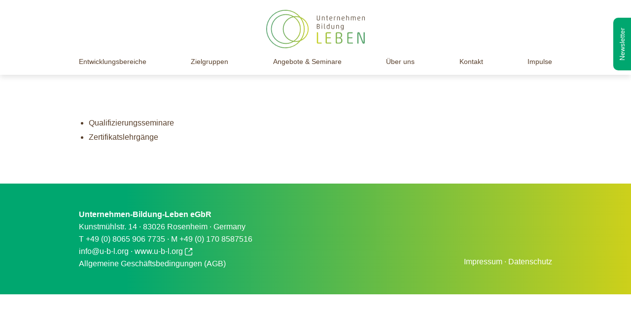

--- FILE ---
content_type: text/html; charset=UTF-8
request_url: https://www.u-b-l.org/zertifizierung.html
body_size: 8143
content:
<!DOCTYPE html>
<html><head>
<meta charset="utf-8">
<title>Unternehmen Bildung Leben - Zertifizierung</title>
<base href="https://www.u-b-l.org/">
<meta name="keywords" content="">
<meta name="description" content="">

<meta name="format-detection" content="telephone=no">
<meta name="viewport" content="width=device-width, initial-scale=1.0">
<meta name="robots" content="index,follow">
    
<link rel="canonical" href="https://www.u-b-l.org/zertifizierung.html">    

<meta property="og:title" content="Unternehmen Bildung Leben - Zertifizierung">
<meta property="og:type" content="article">
<meta property="og:url" content="https://www.u-b-l.org/zertifizierung.html">
<meta property="og:locale" content="de_DE">
<meta property="og:image" content="/assets/templates/bilder/logo.png">

<link rel="icon" type="image/png" href="/assets/templates/bilder/favicon.png">

<link href="/assets/templates/uikit-base.css" rel="stylesheet" type="text/css">
<link href="/assets/templates/style.css" rel="stylesheet" type="text/css">
<script src="/assets/templates/js/jquery.min.js"></script>
	
	<script src="/assets/templates/js/modernizr.min.js"></script>
	
	<script type="text/javascript" src="/assets/templates/js/uikit.min.js"></script>
	<script src="/assets/templates/js/uikit-icons.min.js"></script>
		
		

	<!-- ----------- Mobile Navi --------------------- -->
<link type="text/css" href="/assets/templates/jquery.mmenu.all.css" rel="stylesheet">
<script type="text/javascript" src="/assets/templates/js/jquery.mmenu.all.min.js"></script>

<script type="text/javascript">
         jQuery(document).ready(function( $ ) {
            $("#mmenu").mmenu({
               "extensions": [
                  "theme-dark"
               ],
			   navbar : {
				   title : "Menü"
			   }
            });
         });
      </script>
      
  



<!-- Matomo -->
<script>
  var _paq = window._paq = window._paq || [];
  /* tracker methods like "setCustomDimension" should be called before "trackPageView" */
  _paq.push(['trackPageView']);
  _paq.push(['enableLinkTracking']);
  (function() {
    var u="//www.u-b-l.org/statistik/";
    _paq.push(['setTrackerUrl', u+'matomo.php']);
    _paq.push(['setSiteId', '1']);
    var d=document, g=d.createElement('script'), s=d.getElementsByTagName('script')[0];
    g.async=true; g.src=u+'matomo.js'; s.parentNode.insertBefore(g,s);
  })();
</script>
<!-- End Matomo Code -->



	

	

</head>

<body>

<div id="page">

  <div class="mheader fixed">
				<a href="#mmenu" style="z-index: 10000;"><span uk-icon="icon: menu; ratio: 2"></span></a>
				<a href="/" style="position: absolute; right: 20px;"><img src="/assets/templates/bilder/logo-ubl.svg" alt="Zertifizierung" class="logoMnavi" title="Zertifizierung"></a>
	</div>
	
<!-- <header id="header" class="verlauf" uk-scrollspy="cls:uk-animation-fade">
		<div class="mid hWrap">
		  <img src="/assets/templates/bilder/logo-ubl-weiss.svg" alt="" class="logoTop"/><span class="hLeft">
		
			</span>
		
		</div>
	</header> -->
<nav id="navi" uk-scrollspy="cls:uk-animation-fade" class="fix">
		<div class="mid">
		  
			<a href="/"><img src="/assets/templates/bilder/logo-ubl.svg" alt="Zertifizierung" class="logoNavi" title="Zertifizierung"></a>
			<ul>
			    <li><a href="/#entwicklungsbereiche">Entwicklungsbereiche</a></li>
<li><a href="/#zielgruppen">Zielgruppen</a></li>
		    <li class="first"><a href="seminare-und-angebote.html" title="Aktuelle Angebote und Seminare">Angebote &amp; Seminare</a></li>
<li><a href="ueber-uns.html" title="Über uns">Über uns</a></li>
<li><a href="kontakt.html" title="Kontakt">Kontakt</a></li>
<li class="last"><a href="newsletter-anmeldung.html" title="Impulse">Impulse</a></li>

		    <!-- <li><a href="#kontaktForm" uk-toggle class="reload">Kontakt</a></li> -->
	      </ul>
	    </div>
	</nav>
	
	<section class="sectionFirst" uk-scrollspy="cls:uk-animation-fade; delay: 500">
		<div class="mid">
	  
<ul>
<li>Qualifizierungsseminare</li>
<li>Zertifikatslehrgänge</li>
</ul>

		</div>
	</section>
	
	<footer id="footer" class="verlauf" uk-scrollspy="cls:uk-animation-fade; delay: 500">
		<div class="mid">
		   <p><strong>Unternehmen-Bildung-Leben eGbR</strong><br>Kunstmühlstr. 14 · 83026 Rosenheim · Germany <br>T +49 (0) 8065 906 7735 · M&nbsp;+49&nbsp;(0)&nbsp;170&nbsp;8587516<br><a href="mailto:info@u-b-l.org">info@u-b-l.org</a> · <a href="http://www.u-b-l.org">www.u-b-l.org</a></p>
<p class="uk-margin-remove-bottom"><a title="AGB" href="agb">Allgemeine Geschäftsbedingungen (AGB)</a></p>
		  <p class="footerLinks"><a href="impressum.html">Impressum</a> · <a href="datenschutz.html">Datenschutz</a></p>
		</div>
	</footer>
	
	<a href="newsletter-anmeldung.html" class="btFoerderer">Newsletter</a>
	
	<a href="" uk-totop uk-scroll="offset:150;" id="btUp"></a>
	
	<div id="kontaktForm" class="uk-flex-top" uk-modal>
		
		<div class="uk-modal-dialog uk-modal-body uk-margin-auto-vertical">

        <button class="uk-modal-close-default" type="button" uk-close></button>
<iframe src="kontakt.html" width="100%" scrolling="no" frameborder="0"></iframe>
    </div>
	</div>


<div id="mmenu">
						<ul>
			    <li><a href="/#entwicklungsbereiche">Entwicklungsbereiche</a></li>
<li><a href="/#zielgruppen">Zielgruppen</a></li>
		    <li class="first"><a href="seminare-und-angebote.html" title="Aktuelle Angebote und Seminare">Angebote &amp; Seminare</a></li>
<li><a href="ueber-uns.html" title="Über uns">Über uns</a></li>
<li><a href="kontakt.html" title="Kontakt">Kontakt</a></li>
<li class="last"><a href="newsletter-anmeldung.html" title="Impulse">Impulse</a></li>

	      </ul>
			</div>
		
		
</div>

<script type="application/javascript" src="/assets/templates/js/jquery.responsiveiframe.js"></script>    
 

	<script type="text/javascript">
	
	

$( document ).ready(function() {
    
    $('a[href*="http://"], a[href*="https://"]').append(' <span uk-icon="icon: extLink; ratio: 0.75" style="vertical-align: middle"></span>');
	
	var bottom = $('#navi').offset().top;
$(window).scroll(function(){    
    if ($(this).scrollTop() > bottom){ 
        $('#navi').addClass('fixed'); 
    }
    else{
        $('#navi').removeClass('fixed');
    }
});	
		
//----------- Scroll ----------------	
		
UIkit.scroll('li a.scrollTo', {
    offset: 0
});
	

// --------------------
	
$(window).scroll(function() {    
    var scroll = $(window).scrollTop();

    if (scroll >= 500) {
        $("#btUp").addClass("sichtbar");
    } else {
        $("#btUp").removeClass("sichtbar");
    }
});
	
//-------------------------

// to top right away
if ( window.location.hash ) scroll(0,0);
// void some browsers issue
setTimeout( function() { scroll(0,0); }, 1);

$(function() {

    // your current click function
    $('.scroll').on('click', function(e) {
        e.preventDefault();
        $('html, body').animate({
            scrollTop: $($(this).attr('href')).offset().top + 'px'
        }, 2000, 'swing');
    });

    // *only* if we have anchor on the url
    if(window.location.hash) {

        // smooth scroll to the anchor id
        $('html, body').animate({
            scrollTop: $(window.location.hash).offset().top + 'px'
        }, 2000, 'swing');
    }

});

// --------------- Highlight on scroll ---------------

$('#navi a').on('click', function(event) {
    $(this).parent().find('a').removeClass('active');
    $(this).addClass('active');
});

$(window).on('scroll', function() {
    $('.anchor').each(function() {
        if($(window).scrollTop() >= $(this).position().top-220) {
            var id = $(this).attr('id');
            $('#navi a').removeClass('active');
            $('#navi a[href=#'+ id +']').addClass('active');
        }
    });
});

//--------------- Reload iFrame on click ------------

  $(".reload").click(function() {
        jQuery.each($("iframe"), function() {
            $(this).attr({
                src: $(this).attr("src")
            });
        });
        return false;
    });


// -----------------------

});

</script>

<script>
  ;(function($){          
      $(function(){
        $('iframe').responsiveIframe({ xdomain: '*'});
      });        
  })(jQuery);
</script>

	
</body>

</html>


--- FILE ---
content_type: text/html; charset=UTF-8
request_url: https://www.u-b-l.org/kontakt.html
body_size: 10296
content:
<!DOCTYPE html>
<html><head>
<meta charset="utf-8">
<title>Unternehmen Bildung Leben - Kontakt</title>
<base href="https://www.u-b-l.org/">
<meta name="keywords" content="Grasser,Tuntenhausen,Bildung,Seminar,Anfrage,Kontakt">
<meta name="description" content="Für Bildung in den Bereichen Unternehmen-Bildung-Leben der Lehrer, Schulleiter, Beiräte,usw. kommen Sie gerne direkt auf uns zu. ">

<meta name="format-detection" content="telephone=no">
<meta name="viewport" content="width=device-width, initial-scale=1.0">
<meta name="robots" content="noindex,follow">
    
<link rel="canonical" href="https://www.u-b-l.org/kontakt.html">    

<meta property="og:title" content="Unternehmen Bildung Leben - Kontakt">
<meta property="og:type" content="article">
<meta property="og:url" content="https://www.u-b-l.org/kontakt.html">
<meta property="og:locale" content="de_DE">
<meta property="og:image" content="/assets/templates/bilder/logo.png">

<link rel="icon" type="image/png" href="/assets/templates/bilder/favicon.png">

<link href="/assets/templates/uikit-base.css" rel="stylesheet" type="text/css">
<link href="/assets/templates/style.css" rel="stylesheet" type="text/css">
<script src="/assets/templates/js/jquery.min.js"></script>
	
	<script src="/assets/templates/js/modernizr.min.js"></script>
	
	<script type="text/javascript" src="/assets/templates/js/uikit.min.js"></script>
	<script src="/assets/templates/js/uikit-icons.min.js"></script>
		
		

	<!-- ----------- Mobile Navi --------------------- -->
<link type="text/css" href="/assets/templates/jquery.mmenu.all.css" rel="stylesheet">
<script type="text/javascript" src="/assets/templates/js/jquery.mmenu.all.min.js"></script>

<script type="text/javascript">
         jQuery(document).ready(function( $ ) {
            $("#mmenu").mmenu({
               "extensions": [
                  "theme-dark"
               ],
			   navbar : {
				   title : "Menü"
			   }
            });
         });
      </script>
      
  



<!-- Matomo -->
<script>
  var _paq = window._paq = window._paq || [];
  /* tracker methods like "setCustomDimension" should be called before "trackPageView" */
  _paq.push(['trackPageView']);
  _paq.push(['enableLinkTracking']);
  (function() {
    var u="//www.u-b-l.org/statistik/";
    _paq.push(['setTrackerUrl', u+'matomo.php']);
    _paq.push(['setSiteId', '1']);
    var d=document, g=d.createElement('script'), s=d.getElementsByTagName('script')[0];
    g.async=true; g.src=u+'matomo.js'; s.parentNode.insertBefore(g,s);
  })();
</script>
<!-- End Matomo Code -->



	

	

</head>

<body>

<div id="page">

  <div class="mheader fixed">
				<a href="#mmenu" style="z-index: 10000;"><span uk-icon="icon: menu; ratio: 2"></span></a>
				<a href="/" style="position: absolute; right: 20px;"><img src="/assets/templates/bilder/logo-ubl.svg" alt="Kontakt" class="logoMnavi" title="Kontakt"></a>
	</div>
	
<!-- <header id="header" class="verlauf" uk-scrollspy="cls:uk-animation-fade">
		<div class="mid hWrap">
		  <img src="/assets/templates/bilder/logo-ubl-weiss.svg" alt="" class="logoTop"/><span class="hLeft">
		
			</span>
		
		</div>
	</header> -->
<nav id="navi" uk-scrollspy="cls:uk-animation-fade" class="fix">
		<div class="mid">
		  
			<a href="/"><img src="/assets/templates/bilder/logo-ubl.svg" alt="Kontakt" class="logoNavi" title="Kontakt"></a>
			<ul>
			    <li><a href="/#entwicklungsbereiche">Entwicklungsbereiche</a></li>
<li><a href="/#zielgruppen">Zielgruppen</a></li>
		    <li class="first"><a href="seminare-und-angebote.html" title="Aktuelle Angebote und Seminare">Angebote &amp; Seminare</a></li>
<li><a href="ueber-uns.html" title="Über uns">Über uns</a></li>
<li class="active"><a href="kontakt.html" title="Kontakt">Kontakt</a></li>
<li class="last"><a href="newsletter-anmeldung.html" title="Impulse">Impulse</a></li>

		    <!-- <li><a href="#kontaktForm" uk-toggle class="reload">Kontakt</a></li> -->
	      </ul>
	    </div>
	</nav>
	
	<section class="sectionFirst" uk-scrollspy="cls:uk-animation-fade; delay: 500">
		<div class="mid">
	  
<p style="text-align: center;"><strong>Unternehmen-Bildung-Leben eGbR</strong><br>Kunstmühlstr. 14 · 83026 Rosenheim · Germany<br>T +49 (0) 8065 906 7735 · M +49 (0) 170 8587516<br><a href="mailto:HGrasser@u-b-l.org">Info@u-b-l.org</a> · <a href="http://www.u-b-l.org">www.u-b-l.org</a></p>
<h2>Anfrage - Allgemein</h2>
<p>


 
</p><form action="kontakt.html" method="post" class="form">
    <input type="hidden" name="nospam:blank" value="">
    <input type="hidden" name="betreff" value="Allgemein">

 <div class="formGross">
    <input type="text" name="name" id="name" value="" placeholder="Name*">
	<span class="error"></span>
  </div>
  <div class="formHalb left">
   
    <input type="text" name="strasse" id="strasse" value="" placeholder="Straße, Nr.">
   </div>
  <div class="formHalb right">
    
    <input type="text" name="ort" id="ort" value="" placeholder="PLZ, Ort">
  </div>
  <div class="formHalb left">
    
    <input type="email" name="email" id="email" value="" placeholder="E-Mail*">
        <input type="email" name="confirmemail" value="" class="confirmemail" autocomplete="off">
	<span class="error"></span>
  </div>
  <div class="formHalb right">
    
    <input type="text" name="telefon" id="telefon" value="" placeholder="Telefon*">
	<span class="error"></span>
  </div>
  
  <div class="formGross">
   
    <textarea name="text" id="text" value="" placeholder="Ihre Nachricht*"></textarea>
	<span class="error"></span>
  </div>
  <div class="formGross fiSpecial">
    <input type="text" name="special" id="special" value="">
	<span class="error"></span>
  </div>
  <div class="formGross">
      <input type="checkbox" name="datenschutz[]" id="datenschutz" value="Ja" class="css-checkbox"><label for="datenschutz" class="css-label"><span></span>
    Ich stimme der <a href="datenschutz.html" target="_blank">Datenschutzerklärung</a> zu.</label><span class="error"></span>
  </div>
  
  <div clas="formGross">
    <input type="submit" value="Anfrage senden" class="submit">
  </div>
  
  </form>
<p>&nbsp;</p>
<p style="text-align: center;"><a href="javascript: window.history.go(-1);" class="button">zurück</a></p>

		</div>
	</section>
	
	<footer id="footer" class="verlauf" uk-scrollspy="cls:uk-animation-fade; delay: 500">
		<div class="mid">
		   <p><strong>Unternehmen-Bildung-Leben eGbR</strong><br>Kunstmühlstr. 14 · 83026 Rosenheim · Germany <br>T +49 (0) 8065 906 7735 · M&nbsp;+49&nbsp;(0)&nbsp;170&nbsp;8587516<br><a href="mailto:info@u-b-l.org">info@u-b-l.org</a> · <a href="http://www.u-b-l.org">www.u-b-l.org</a></p>
<p class="uk-margin-remove-bottom"><a title="AGB" href="agb">Allgemeine Geschäftsbedingungen (AGB)</a></p>
		  <p class="footerLinks"><a href="impressum.html">Impressum</a> · <a href="datenschutz.html">Datenschutz</a></p>
		</div>
	</footer>
	
	<a href="newsletter-anmeldung.html" class="btFoerderer">Newsletter</a>
	
	<a href="" uk-totop uk-scroll="offset:150;" id="btUp"></a>
	
	<div id="kontaktForm" class="uk-flex-top" uk-modal>
		
		<div class="uk-modal-dialog uk-modal-body uk-margin-auto-vertical">

        <button class="uk-modal-close-default" type="button" uk-close></button>
<iframe src="kontakt.html" width="100%" scrolling="no" frameborder="0"></iframe>
    </div>
	</div>


<div id="mmenu">
						<ul>
			    <li><a href="/#entwicklungsbereiche">Entwicklungsbereiche</a></li>
<li><a href="/#zielgruppen">Zielgruppen</a></li>
		    <li class="first"><a href="seminare-und-angebote.html" title="Aktuelle Angebote und Seminare">Angebote &amp; Seminare</a></li>
<li><a href="ueber-uns.html" title="Über uns">Über uns</a></li>
<li class="active"><a href="kontakt.html" title="Kontakt">Kontakt</a></li>
<li class="last"><a href="newsletter-anmeldung.html" title="Impulse">Impulse</a></li>

	      </ul>
			</div>
		
		
</div>

<script type="application/javascript" src="/assets/templates/js/jquery.responsiveiframe.js"></script>    
 

	<script type="text/javascript">
	
	

$( document ).ready(function() {
    
    $('a[href*="http://"], a[href*="https://"]').append(' <span uk-icon="icon: extLink; ratio: 0.75" style="vertical-align: middle"></span>');
	
	var bottom = $('#navi').offset().top;
$(window).scroll(function(){    
    if ($(this).scrollTop() > bottom){ 
        $('#navi').addClass('fixed'); 
    }
    else{
        $('#navi').removeClass('fixed');
    }
});	
		
//----------- Scroll ----------------	
		
UIkit.scroll('li a.scrollTo', {
    offset: 0
});
	

// --------------------
	
$(window).scroll(function() {    
    var scroll = $(window).scrollTop();

    if (scroll >= 500) {
        $("#btUp").addClass("sichtbar");
    } else {
        $("#btUp").removeClass("sichtbar");
    }
});
	
//-------------------------

// to top right away
if ( window.location.hash ) scroll(0,0);
// void some browsers issue
setTimeout( function() { scroll(0,0); }, 1);

$(function() {

    // your current click function
    $('.scroll').on('click', function(e) {
        e.preventDefault();
        $('html, body').animate({
            scrollTop: $($(this).attr('href')).offset().top + 'px'
        }, 2000, 'swing');
    });

    // *only* if we have anchor on the url
    if(window.location.hash) {

        // smooth scroll to the anchor id
        $('html, body').animate({
            scrollTop: $(window.location.hash).offset().top + 'px'
        }, 2000, 'swing');
    }

});

// --------------- Highlight on scroll ---------------

$('#navi a').on('click', function(event) {
    $(this).parent().find('a').removeClass('active');
    $(this).addClass('active');
});

$(window).on('scroll', function() {
    $('.anchor').each(function() {
        if($(window).scrollTop() >= $(this).position().top-220) {
            var id = $(this).attr('id');
            $('#navi a').removeClass('active');
            $('#navi a[href=#'+ id +']').addClass('active');
        }
    });
});

//--------------- Reload iFrame on click ------------

  $(".reload").click(function() {
        jQuery.each($("iframe"), function() {
            $(this).attr({
                src: $(this).attr("src")
            });
        });
        return false;
    });


// -----------------------

});

</script>

<script>
  ;(function($){          
      $(function(){
        $('iframe').responsiveIframe({ xdomain: '*'});
      });        
  })(jQuery);
</script>

	
</body>

</html>


--- FILE ---
content_type: text/html; charset=UTF-8
request_url: https://www.u-b-l.org/kontakt.html
body_size: 10296
content:
<!DOCTYPE html>
<html><head>
<meta charset="utf-8">
<title>Unternehmen Bildung Leben - Kontakt</title>
<base href="https://www.u-b-l.org/">
<meta name="keywords" content="Grasser,Tuntenhausen,Bildung,Seminar,Anfrage,Kontakt">
<meta name="description" content="Für Bildung in den Bereichen Unternehmen-Bildung-Leben der Lehrer, Schulleiter, Beiräte,usw. kommen Sie gerne direkt auf uns zu. ">

<meta name="format-detection" content="telephone=no">
<meta name="viewport" content="width=device-width, initial-scale=1.0">
<meta name="robots" content="noindex,follow">
    
<link rel="canonical" href="https://www.u-b-l.org/kontakt.html">    

<meta property="og:title" content="Unternehmen Bildung Leben - Kontakt">
<meta property="og:type" content="article">
<meta property="og:url" content="https://www.u-b-l.org/kontakt.html">
<meta property="og:locale" content="de_DE">
<meta property="og:image" content="/assets/templates/bilder/logo.png">

<link rel="icon" type="image/png" href="/assets/templates/bilder/favicon.png">

<link href="/assets/templates/uikit-base.css" rel="stylesheet" type="text/css">
<link href="/assets/templates/style.css" rel="stylesheet" type="text/css">
<script src="/assets/templates/js/jquery.min.js"></script>
	
	<script src="/assets/templates/js/modernizr.min.js"></script>
	
	<script type="text/javascript" src="/assets/templates/js/uikit.min.js"></script>
	<script src="/assets/templates/js/uikit-icons.min.js"></script>
		
		

	<!-- ----------- Mobile Navi --------------------- -->
<link type="text/css" href="/assets/templates/jquery.mmenu.all.css" rel="stylesheet">
<script type="text/javascript" src="/assets/templates/js/jquery.mmenu.all.min.js"></script>

<script type="text/javascript">
         jQuery(document).ready(function( $ ) {
            $("#mmenu").mmenu({
               "extensions": [
                  "theme-dark"
               ],
			   navbar : {
				   title : "Menü"
			   }
            });
         });
      </script>
      
  



<!-- Matomo -->
<script>
  var _paq = window._paq = window._paq || [];
  /* tracker methods like "setCustomDimension" should be called before "trackPageView" */
  _paq.push(['trackPageView']);
  _paq.push(['enableLinkTracking']);
  (function() {
    var u="//www.u-b-l.org/statistik/";
    _paq.push(['setTrackerUrl', u+'matomo.php']);
    _paq.push(['setSiteId', '1']);
    var d=document, g=d.createElement('script'), s=d.getElementsByTagName('script')[0];
    g.async=true; g.src=u+'matomo.js'; s.parentNode.insertBefore(g,s);
  })();
</script>
<!-- End Matomo Code -->



	

	

</head>

<body>

<div id="page">

  <div class="mheader fixed">
				<a href="#mmenu" style="z-index: 10000;"><span uk-icon="icon: menu; ratio: 2"></span></a>
				<a href="/" style="position: absolute; right: 20px;"><img src="/assets/templates/bilder/logo-ubl.svg" alt="Kontakt" class="logoMnavi" title="Kontakt"></a>
	</div>
	
<!-- <header id="header" class="verlauf" uk-scrollspy="cls:uk-animation-fade">
		<div class="mid hWrap">
		  <img src="/assets/templates/bilder/logo-ubl-weiss.svg" alt="" class="logoTop"/><span class="hLeft">
		
			</span>
		
		</div>
	</header> -->
<nav id="navi" uk-scrollspy="cls:uk-animation-fade" class="fix">
		<div class="mid">
		  
			<a href="/"><img src="/assets/templates/bilder/logo-ubl.svg" alt="Kontakt" class="logoNavi" title="Kontakt"></a>
			<ul>
			    <li><a href="/#entwicklungsbereiche">Entwicklungsbereiche</a></li>
<li><a href="/#zielgruppen">Zielgruppen</a></li>
		    <li class="first"><a href="seminare-und-angebote.html" title="Aktuelle Angebote und Seminare">Angebote &amp; Seminare</a></li>
<li><a href="ueber-uns.html" title="Über uns">Über uns</a></li>
<li class="active"><a href="kontakt.html" title="Kontakt">Kontakt</a></li>
<li class="last"><a href="newsletter-anmeldung.html" title="Impulse">Impulse</a></li>

		    <!-- <li><a href="#kontaktForm" uk-toggle class="reload">Kontakt</a></li> -->
	      </ul>
	    </div>
	</nav>
	
	<section class="sectionFirst" uk-scrollspy="cls:uk-animation-fade; delay: 500">
		<div class="mid">
	  
<p style="text-align: center;"><strong>Unternehmen-Bildung-Leben eGbR</strong><br>Kunstmühlstr. 14 · 83026 Rosenheim · Germany<br>T +49 (0) 8065 906 7735 · M +49 (0) 170 8587516<br><a href="mailto:HGrasser@u-b-l.org">Info@u-b-l.org</a> · <a href="http://www.u-b-l.org">www.u-b-l.org</a></p>
<h2>Anfrage - Allgemein</h2>
<p>


 
</p><form action="kontakt.html" method="post" class="form">
    <input type="hidden" name="nospam:blank" value="">
    <input type="hidden" name="betreff" value="Allgemein">

 <div class="formGross">
    <input type="text" name="name" id="name" value="" placeholder="Name*">
	<span class="error"></span>
  </div>
  <div class="formHalb left">
   
    <input type="text" name="strasse" id="strasse" value="" placeholder="Straße, Nr.">
   </div>
  <div class="formHalb right">
    
    <input type="text" name="ort" id="ort" value="" placeholder="PLZ, Ort">
  </div>
  <div class="formHalb left">
    
    <input type="email" name="email" id="email" value="" placeholder="E-Mail*">
        <input type="email" name="confirmemail" value="" class="confirmemail" autocomplete="off">
	<span class="error"></span>
  </div>
  <div class="formHalb right">
    
    <input type="text" name="telefon" id="telefon" value="" placeholder="Telefon*">
	<span class="error"></span>
  </div>
  
  <div class="formGross">
   
    <textarea name="text" id="text" value="" placeholder="Ihre Nachricht*"></textarea>
	<span class="error"></span>
  </div>
  <div class="formGross fiSpecial">
    <input type="text" name="special" id="special" value="">
	<span class="error"></span>
  </div>
  <div class="formGross">
      <input type="checkbox" name="datenschutz[]" id="datenschutz" value="Ja" class="css-checkbox"><label for="datenschutz" class="css-label"><span></span>
    Ich stimme der <a href="datenschutz.html" target="_blank">Datenschutzerklärung</a> zu.</label><span class="error"></span>
  </div>
  
  <div clas="formGross">
    <input type="submit" value="Anfrage senden" class="submit">
  </div>
  
  </form>
<p>&nbsp;</p>
<p style="text-align: center;"><a href="javascript: window.history.go(-1);" class="button">zurück</a></p>

		</div>
	</section>
	
	<footer id="footer" class="verlauf" uk-scrollspy="cls:uk-animation-fade; delay: 500">
		<div class="mid">
		   <p><strong>Unternehmen-Bildung-Leben eGbR</strong><br>Kunstmühlstr. 14 · 83026 Rosenheim · Germany <br>T +49 (0) 8065 906 7735 · M&nbsp;+49&nbsp;(0)&nbsp;170&nbsp;8587516<br><a href="mailto:info@u-b-l.org">info@u-b-l.org</a> · <a href="http://www.u-b-l.org">www.u-b-l.org</a></p>
<p class="uk-margin-remove-bottom"><a title="AGB" href="agb">Allgemeine Geschäftsbedingungen (AGB)</a></p>
		  <p class="footerLinks"><a href="impressum.html">Impressum</a> · <a href="datenschutz.html">Datenschutz</a></p>
		</div>
	</footer>
	
	<a href="newsletter-anmeldung.html" class="btFoerderer">Newsletter</a>
	
	<a href="" uk-totop uk-scroll="offset:150;" id="btUp"></a>
	
	<div id="kontaktForm" class="uk-flex-top" uk-modal>
		
		<div class="uk-modal-dialog uk-modal-body uk-margin-auto-vertical">

        <button class="uk-modal-close-default" type="button" uk-close></button>
<iframe src="kontakt.html" width="100%" scrolling="no" frameborder="0"></iframe>
    </div>
	</div>


<div id="mmenu">
						<ul>
			    <li><a href="/#entwicklungsbereiche">Entwicklungsbereiche</a></li>
<li><a href="/#zielgruppen">Zielgruppen</a></li>
		    <li class="first"><a href="seminare-und-angebote.html" title="Aktuelle Angebote und Seminare">Angebote &amp; Seminare</a></li>
<li><a href="ueber-uns.html" title="Über uns">Über uns</a></li>
<li class="active"><a href="kontakt.html" title="Kontakt">Kontakt</a></li>
<li class="last"><a href="newsletter-anmeldung.html" title="Impulse">Impulse</a></li>

	      </ul>
			</div>
		
		
</div>

<script type="application/javascript" src="/assets/templates/js/jquery.responsiveiframe.js"></script>    
 

	<script type="text/javascript">
	
	

$( document ).ready(function() {
    
    $('a[href*="http://"], a[href*="https://"]').append(' <span uk-icon="icon: extLink; ratio: 0.75" style="vertical-align: middle"></span>');
	
	var bottom = $('#navi').offset().top;
$(window).scroll(function(){    
    if ($(this).scrollTop() > bottom){ 
        $('#navi').addClass('fixed'); 
    }
    else{
        $('#navi').removeClass('fixed');
    }
});	
		
//----------- Scroll ----------------	
		
UIkit.scroll('li a.scrollTo', {
    offset: 0
});
	

// --------------------
	
$(window).scroll(function() {    
    var scroll = $(window).scrollTop();

    if (scroll >= 500) {
        $("#btUp").addClass("sichtbar");
    } else {
        $("#btUp").removeClass("sichtbar");
    }
});
	
//-------------------------

// to top right away
if ( window.location.hash ) scroll(0,0);
// void some browsers issue
setTimeout( function() { scroll(0,0); }, 1);

$(function() {

    // your current click function
    $('.scroll').on('click', function(e) {
        e.preventDefault();
        $('html, body').animate({
            scrollTop: $($(this).attr('href')).offset().top + 'px'
        }, 2000, 'swing');
    });

    // *only* if we have anchor on the url
    if(window.location.hash) {

        // smooth scroll to the anchor id
        $('html, body').animate({
            scrollTop: $(window.location.hash).offset().top + 'px'
        }, 2000, 'swing');
    }

});

// --------------- Highlight on scroll ---------------

$('#navi a').on('click', function(event) {
    $(this).parent().find('a').removeClass('active');
    $(this).addClass('active');
});

$(window).on('scroll', function() {
    $('.anchor').each(function() {
        if($(window).scrollTop() >= $(this).position().top-220) {
            var id = $(this).attr('id');
            $('#navi a').removeClass('active');
            $('#navi a[href=#'+ id +']').addClass('active');
        }
    });
});

//--------------- Reload iFrame on click ------------

  $(".reload").click(function() {
        jQuery.each($("iframe"), function() {
            $(this).attr({
                src: $(this).attr("src")
            });
        });
        return false;
    });


// -----------------------

});

</script>

<script>
  ;(function($){          
      $(function(){
        $('iframe').responsiveIframe({ xdomain: '*'});
      });        
  })(jQuery);
</script>

	
</body>

</html>


--- FILE ---
content_type: text/css
request_url: https://www.u-b-l.org/assets/templates/style.css
body_size: 17219
content:
@charset "utf-8";
@import url("css/font-awesome.min.css");

* {
margin: 0;
padding: 0;
/*-webkit-appearance: none;
-moz-appearance: none;*/
}

*, *:before, *:after {
    -moz-box-sizing: border-box;
     box-sizing: border-box;
}

html/*, body*/ {
     height: 100%;
}


body {
	font-family: Verdana, Arial, Helvetica, "sans-serif";
	font-size: 16px;
	display: block;
}

a img {
border: none
}

img {
	max-width: 100%;
	height: auto;
}

/*img {
-ms-interpolation-mode: nearest-neighbor;
    image-rendering: -webkit-optimize-contrast;
    image-rendering: -moz-crisp-edges;
    image-rendering: pixelated;
}*/

table {
width: 100%;
table-layout:fixed;
}

/*=================================
            Header
=================================*/

#header {
	padding: 5vh 0 3vh 0;
	margin-bottom: 118px;
}

.logoTop {
	width: 40%;
	max-width: 350px;
	float: right;
}

.hLeft {
	width: 60%;
	max-width: 430px; 
	display: block;
}

/*=================================
            Navigation
=================================*/

#navi {
	background-color: #ffffff;
	width: 100%;
	box-shadow: rgba(0,0,0,0.1) 0 5px 10px;
	position: absolute;
	margin-top: -118px;
}

#navi.fixed, #navi.fix {
	position: fixed;
	top: 0;
	left: 0;
	z-index: 1000;
	margin-top: 0;
}

#navi ul {
	display: flex;
    align-items: stretch; /* Default */
    justify-content: space-between;
    width: 100%;
    margin: 0;
    padding: 0;
}

#navi li {
	display: block;
    flex: 0 1 auto; /* Default */
    list-style-type: none;
}

#navi li a {
	font-size: 14px;
	line-height: 24px;
	padding: 34px 0;
	display: block;
	text-decoration: none;
	color: #583f2b;
	-moz-transition: all 1s;
-ms-transition: all 1s;
-o-transition: all 1s;
-webkit-transition: all 1s;
transition: all 1s;
}

#navi li a:hover, #navi li a.active, #navi li.active a {
	color: #00a76f;
}

#navi.fixed li a, #navi.fix li a {
	padding: 15px 0;
}

.logoNavi {
	width: 0;
	max-width: 200px;
	padding-top: 0;
	margin: 0 auto;
	display: block;
	opacity: 0;
	-moz-transition: all 1s;
-ms-transition: all 1s;
-o-transition: all 1s;
-webkit-transition: all 1s;
transition: all 1s;
}

.fixed .logoNavi, .fix .logoNavi {
	width: 40% !important;
	opacity: 1;
	padding-top: 20px;
	
}

#btUp {
	position: fixed;
    right: -30%;
    bottom: 1%;
    background: #00a76f;
    border-radius: 10px;
    display: inline-block;
    padding: 10px;
    color: #ffffff;
	-moz-transition: all 0.5s;
-ms-transition: all 0.5s;
-o-transition: all 0.5s;
-webkit-transition: all 0.5s;
transition: all 0.5s;
}

#btUp.sichtbar {
	right: 1%;
}

/*=================================
            Grids
=================================*/

.grids {
	overflow: hidden;
	display: flex;
	flex-wrap: wrap;
	
}

/*.grids {
	display: grid;
    grid-template-columns: 1fr 1fr 1fr;
	grid-template-rows: auto;
    grid-gap: 3.5%;
	grid-row-gap: 50px;
}
*/
.grid3 {
	/*flex-grow: 1;*/
	width: 31%;
	float: left;
	margin-right: 3.5%;
	margin-bottom: 50px;
	overflow: hidden;
	border-radius: 10px;
	color: #ffffff !important;
	position: relative;
	z-index: 100;
}

.boxFarbig {
	border-radius: 10px;
	color: #ffffff !important;
	position: relative;
	z-index: 100;
}

.boxFarbig p, .boxFarbig li {
	color: #ffffff;
}

.boxFarbig a.button {
	text-decoration: none;
	font-size: 14px;
	line-height: 35px;
	min-width: auto;
	color: #000000;
	background-color: #ffffff;
	border-radius: 10px;
	text-align: center;
	position: absolute;
	padding: 0;
	display: block;
	width: auto;
	transition: opacity 0.5s;
}

.boxFarbig a.button:hover {
	opacity: 0.5;
}

.fakten p, .fakten h2, .fakten h3, .fakten h4, .fakten h5, .fakten li {
    color: #ffffff !important;
}

.fakten a {
	opacity: 1;
	color: #ffffff !important;
transition: opacity 0.5s;
}

.fakten a:hover {
	opacity: 0.5;
}

.fakten a.button {
	text-decoration: none;
	font-size: 14px;
	line-height: 35px;
	min-width: auto;
	color: #000000 !important;
	background-color: #ffffff;
	border-radius: 10px;
	text-align: center;
	position: relative;
	padding: 0;
	display: block;
	width: auto;
	transition: opacity 0.5s;
}

.fakten a.button:hover {
	opacity: 0.5;
}

.grid3:nth-child(3n+3) {
	margin-right: 0;
}

.grids h5, .boxFarbig h5 {
	font-size: 14px;
	font-weight: bold;
	line-height: 23px;
	margin-bottom: 20px;
}

.grids h3, .boxFarbig h3 {
	font-weight: bold;
	margin-bottom: 20px;
}

.grids p, .grids li, .boxFarbig p, .boxFarbig li {
	font-size: 14px;
	line-height: 23px;
	color: #ffffff !important;
}

.gridContent, .faktenContent {
	padding: 10px 5% 45px 5%;
}

.grids ul, .boxFarbig ul {
	margin-bottom: 0;
}

.grids li, .boxFarbig li {
	font-size: 14px;
	line-height: 23px;
}

.grid {
	position: relative;
}

.grids a.bt {
	text-decoration: none;
	font-size: 14px;
	line-height: 35px;
	min-width: 175px;
	color: #000000;
	background-color: #ffffff;
	border-radius: 10px;
	text-align: center;
	display: inline-block;
	position: absolute;
	bottom: 20px;
	left: 5%;
}

.gridContent:last-of-type p {
	margin-bottom: 0;
}


.fakten {
	border-radius: 10px;
	overflow: hidden;
}


/*--------------- 5-spaltig ---------------*/

.cols5 {
	overflow: hidden;
}

.cols5 {
	overflow: hidden;
	display: flex;
	flex-wrap: wrap;
}

.col5 {
flex-grow: 1;
	width: 18.4%;
	float: left;
	margin-right: 2%;
	overflow: hidden;
	color: #ffffff !important;
	text-align: center;
}

.col5:nth-child(5n+5) {
	margin-right: 0;
}


/*--------------------------------------*/

.colLeft {
	width: 28%;
	float: left;
	margin-right: 8%;
}

.colRight {
	width: 64%;
	float: left;
}

/*=================================
            Footer
=================================*/


#footer {
	padding: 50px 0;
}


#footer div p {
	margin-bottom: 0;
}

#footer .footerLinks {
	float: right;
	margin-top: -29px;
}

#footer a {
	text-decoration: none;
	color: #ffffff;
	-moz-transition: all 0.5s;
-ms-transition: all 0.5s;
-o-transition: all 0.5s;
-webkit-transition: all 0.5s;
transition: all 0.5s;
}

#footer a:hover {
	color: #000000;
}


/*=================================
            Formate
=================================*/

section {
	padding: 55px 0 55px 0;
	overflow: hidden;
}

p {
	line-height: 1.6;
	margin-bottom: 25px;
	color: #583f2b;
	
}

h1, h2 {
	font-size: 25px;
	line-height: 1.6;
	margin-bottom: 25px;
	color: #583f2b;
	font-weight: normal;
}

h3 {
	font-size: 23px;
	line-height: 33px;
}

h5 {
	font-size: 35px;
	line-height: 48px;
	margin-bottom: 25px;
	font-weight: normal;
}

section ul {
	margin-bottom: 25px;
}
section li {
	margin-left: 20px;
	line-height: 29px;
	color: #583f2b;
}

.verlauf p, .verlauf h2, .verlauf h3, .verlauf h4, .verlauf h5 {
	color: #ffffff;
}

hr {
	border: none;
	border-bottom: #583f2b 1px solid;
	margin: 30px 0;
	clear: both;
	display: block;
}

section a, a {
	color: #583f2b;
	-moz-transition: all 0.5s;
-ms-transition: all 0.5s;
-o-transition: all 0.5s;
-webkit-transition: all 0.5s;
transition: all 0.5s;
}

section a:hover, a:hover {
	color: #00a76f;
}

/*=================================
            Newsletter
=================================*/

form {
    line-height: 29px;
	margin-bottom: 25px;
	color: #583f2b;
}

form input {
    font-family: Verdana, Arial, Helvetica, "sans-serif";
	font-size: 16px;
    color: #583f2b;
    padding: 10px;
}


/*=================================
            Accordion
=================================*/

.uk-accordion-title {
	margin: 0;
	font-size: 1.25rem;
	line-height: 1.4;
	cursor: pointer;
	overflow: hidden;
	text-decoration: none;
	/* width: 100%; */
	display: block;
	/* text-align: right; */
	position: relative;
	min-height: 37px;
}

.uk-accordion-title::after {
	content: "+";
	width: 37px;
	height: 37px;
	float: none; 
	background-image: none !important;
	background-repeat: no-repeat;
	background-position: 50% 50%;
	background-color: #00a86f;
	color: #fff;
	display: block;
	text-align: center;
	font-size: 1.5em;
	line-height: 33px;
	font-weight: normal;
	border-radius: 22px;
	position: absolute;
	right: 0;
}

.uk-open .uk-accordion-title::after {
	content: "-";
}


/*=================================
            KLASSEN
=================================*/

.mid {
	max-width: 960px;
	width: 90%;
	margin: 0 auto;
}



.verlauf {
	
	background: #00a76f;
background: -moz-linear-gradient(left, #00a76f 20%, #cdd01a 100%);
background: -webkit-linear-gradient(left, #00a76f 20%,#cdd01a 100%);
background: linear-gradient(to right, #00a76f 20%,#cdd01a 100%);
filter: progid:DXImageTransform.Microsoft.gradient( startColorstr='#00a76f', endColorstr='#cdd01a',GradientType=1 );
}

.mb0 {
	margin-bottom: 0px;
}

.rund {
	border-radius: 50%;
}

.sectionFirst {
	margin-top: 180px;
}

.button {
	text-decoration: none;
    color: #583F2B;
    padding: 0 40px;
    background-color: rgba(89,64,44,0.1);
    border-radius: 10px;
    line-height: 40px;
    display: inline-block;
	-moz-transition: all 0.5s;
-ms-transition: all 0.5s;
-o-transition: all 0.5s;
-webkit-transition: all 0.5s;
transition: all 0.5s;
}

.button:hover {
	background-color: #583f2b;
	color: #ffffff;
}

.anchor {
	position: absolute;
	margin-top: -176px;
}


.buttonSelect {
	background: #ffffff;
	border: #583f2b 1px solid;
	line-height: 50px;
	font-size: 14px;
	padding: 0 30px;
	border-radius: 17px;
	letter-spacing: 0.1em;
	color: #583f2b;
}

.auswahlDd a {
	text-decoration: none;
	margin-bottom: 15px;
}

.auswahlDd a.active {
	font-weight: bold;

}

.verlauf blockquote {
	color: #ffffff;
	text-align: center;
	padding-top: 30px;
	font-weight: bold;
	font-style: italic;
	font-size: 2em;
}

.verlauf cite {
	display: block;
	padding-top: 10px;
}

.nlArchiv hr {
	margin: 0;
}

.uk-slideshow {
	border-radius: 10px;
	overflow: hidden;
}

.uk-slideshow-items > * {
	border-radius: 10px;
}

.uk-slideshow .uk-icon [stroke*="#"]:not(.uk-preserve), .uk-slideshow .uk-icon [STROKE*="#"]:not(.uk-preserve) {
	stroke: #00a76f;
}

.uk-light .uk-slidenav {
	color: rgba(255, 255, 255, 0.7);
	background-color: rgba(255,255,255,0.5);
	border-radius: 5px;
}

/*=================================
          Button Förderer
=================================*/

.btFoerderer {
	position: fixed;
    top: 5vh;
    right: -20px;
	-ms-transform: rotate(180deg);
    -moz-transform: rotate(180deg);
    -webkit-transform: rotate(180deg);
    transform: rotate(180deg);
    color: #ffffff;
    background-color: #00a76f;
    text-decoration: none;
    padding: 20px 10px 20px 30px;
    -webkit-writing-mode: vertical-lr;
	-o-writing-mode: vertical-lr;
	-ms-writing-mode: vertical-lr;
	writing-mode: tb-rl;
	writing-mode: vertical-lr;
    border-bottom-right-radius: 10px;
	border-top-right-radius: 10px;
	font-size: 14px;
	z-index: 10000;
	-moz-transition: all 0.5s;
-ms-transition: all 0.5s;
-o-transition: all 0.5s;
-webkit-transition: all 0.5s;
transition: all 0.5s;
}

.btFoerderer:hover {
	right: 0;
	color: #ffffff;
}

/*=================================
            Aktuell
=================================*/

.meldung {
	border-bottom: #583f2b 1px solid;
	margin-bottom: 50px;
}

/*=================================
            Formular
=================================*/

#seminaranfrage {
	transform: translateY(-250px);
}


.form input, .form textarea, form input, form select {
	border: none;
	padding: 10px;
	width: 100%;
	font-family: Verdana, Arial, Helvetica, "sans-serif";
	font-size: 16px;
	background-color: #ffffff;
	-webkit-appearance: none;
}

.form input:focus, .form textarea:focus, form input:focus, form select:focus {
	border: none;
	outline: none;
	background-color: #EDEDED;
} 

.form .selectWrapper {
	position: relative;
	display: block;
}

.form .selectWrapper::after {
	content: '\f107';
	font-family: fontAwesome;
	position: absolute;
	top: 3px;
	right: 10px;
	color: #583f2b;
	font-size: 1.5em;
	pointer-events: none;
}

.form textarea, form textarea{
	height: 200px;
	margin-top: 10px;
}

.form, form {
	padding: 1em;
	background: #00a76f;
	margin: 0 0 0 0;
	overflow: hidden;
    color: #ffffff;
	margin-bottom: 50px;
}

.form a {
	color: #ffffff;
}

.form a:hover {
	color: rgba(255,255,255,0.50);
}

 .success  {
	background: #00a76f;
	color: #ffffff !important;
}

.success p {
	color: #ffffff !important;
}

.formHalb, .formGross {
	margin: 10px 0;
}

.left {
	float: left;
	width: 48%;
	margin-right: 2%;
}

.right {
	float: left;
	width: 48%;
	margin-left: 2%;
}

/*.form label:after {
	content: "\A";
	white-space: pre;
}*/

.error {
	color: #c00939;
	display: block;
}

form button.submit {
	border: none;
	padding: 10px;
	width: 100%;
	font-family: Verdana, Arial, Helvetica, "sans-serif";
	font-size: 16px;
}

.submit {
	background: #ffffff;
	width: auto !important;
	/*float: right;*/
	cursor: pointer;
	color: #583F2B;
	border-radius: 20px;
	padding-left: 25px !important;
	padding-right: 25px !important;
	display: inline-block;
	/*font-weight: bold;*/
	transition: all 0.5s;
	-moz-transition: all 0.5s;
	-webkit-transition: all 0.5s;

}

.submit:hover {
	background-color: #583F2B;
	color: #ffffff;
}



.fiSpecial {
	display: none;
	}

.confirmemail {
    border: 0 !important;
    clip: rect(0 0 0 0);
    height: 1px;
    margin: -1px;
    overflow: hidden;
    padding: 0 !important;
    position: absolute;
    width: 1px !important;
}

input[type="checkbox"].css-checkbox {
    display:none;
}

input[type="checkbox"].css-checkbox + label {
float: none !important;
	width: 100%!important;
	    padding-left: 30px;
    display: block;
	cursor: pointer;
}

input[type="checkbox"].css-checkbox + label span {
    display:inline-block;
    width:21px;
    height:21px;
    margin:-2px 10px 0 -30px;
    vertical-align:middle;
    background:url(bilder/ckbox.png) left top no-repeat;
    cursor:pointer;
	
}
input[type="checkbox"].css-checkbox:checked + label span {
    background:url(bilder/ckbox.png) 0 -21px no-repeat;
}

/*=================================
            Responsive
=================================*/

@media (max-width: 1080px) {
	.logoTop {
		    margin-right: 40px;
	}

}

@media (max-width: 800px) {
	
	.hLeft {
    width: 100%;
    max-width: none;
    display: block;
}
	
	#header {
    padding: 95px 0 2vh 0;
		margin-bottom: 0;
}
	
	.grid3 {
		width: 48.25%;
	}
	
	.grid3:nth-child(3n+3) {
    margin-right: 3.5%;
}
	
	.grid3:nth-child(2n+2) {
    margin-right: 0;
}
	
	#footer {
		text-align: center;
		padding: 25px 0;
	}
	
	#footer .footerLinks {
    float: none;
    margin-top: 25px;
}
	
	section {
    padding: 95px 0 25px 0;
}
	
	.anchor {
    margin-top: -40px;
		height: 0;
}
	
	.sectionFirst {
    margin-top: 0;
}

}


@media (max-width: 480px) {
	
	.grid3 {
		width: 100%;
		max-width: 350px;
		margin-right: auto;
		margin-left: auto;
	}
	
	.grid3:nth-child(3n+3) {
    margin-right: auto;
		margin-left: auto;
}
	
	.grid3:nth-child(2n+2) {
    margin-right: auto;
		margin-left: auto;
}
	
	.col5 {
    /* flex-grow: 1; */
    width: 100%;
    float: none;
    margin: 0 auto;
    overflow: hidden;
    color: #ffffff !important;
    text-align: center;
    max-width: 300px;
}

	.col5:nth-child(5n+5) {
    margin-right: auto;
}
	
	.colLeft {
    width: 100%;
    float: none;
    margin-right: 0;
}
	
	.colRight {
    width: 100%;
    float: none;
}

}

/*------------------- Mobile Navi -----------------*/


.mheader {
display: none;
}

#page {
	background-color: #ffffff;
}

img.logoMnavi {
    /* width: 180px; */
    height: 75px;
}

.uk-icon rect {
    height: 2px;
}

@media (max-width: 800px) {
	
	.logoTop, .btFoerderer {
		display: none;
	}

.mheader {
display: block;
}
	
#navi, #unavi {
		display: none;
	}
	

#mmenu {
	/*display: block;*/
}

nav:not(.mm-menu)
{
	display: none;
}

.mheader,
S.footer
{
	text-align: center;
}
.mheader,
.footer
{
	background: #ffffff;
    font-size: 16px;
    font-weight: normal;
    color: #fff;
    line-height: 95px;
    border-bottom: #00a76f 2px solid;
    -moz-box-sizing: border-box;
    box-sizing: border-box;
    width: 100%;
    height: 95px;
    padding: 10px 20px 10px 20px;
    position: relative;
    z-index: 1;
    text-align: right;
}
.mheader.fixed
{
	position: fixed;
	top: 0;
	left: 0;
}
.footer.fixed
{
	position: fixed;
	bottom: 0;
	left: 0;
}
.mheader a
{
	position: absolute;
    /* top: auto; */
    /* left: 20px; */
    line-height: normal;
    top: 50%;
    transform: translateY(-50%);
    left: 20px;
    color: #00a76f;
}
	
	
	
	
}






--- FILE ---
content_type: text/css
request_url: https://www.u-b-l.org/assets/templates/style.css
body_size: 17196
content:
@charset "utf-8";
@import url("css/font-awesome.min.css");

* {
margin: 0;
padding: 0;
/*-webkit-appearance: none;
-moz-appearance: none;*/
}

*, *:before, *:after {
    -moz-box-sizing: border-box;
     box-sizing: border-box;
}

html/*, body*/ {
     height: 100%;
}


body {
	font-family: Verdana, Arial, Helvetica, "sans-serif";
	font-size: 16px;
	display: block;
}

a img {
border: none
}

img {
	max-width: 100%;
	height: auto;
}

/*img {
-ms-interpolation-mode: nearest-neighbor;
    image-rendering: -webkit-optimize-contrast;
    image-rendering: -moz-crisp-edges;
    image-rendering: pixelated;
}*/

table {
width: 100%;
table-layout:fixed;
}

/*=================================
            Header
=================================*/

#header {
	padding: 5vh 0 3vh 0;
	margin-bottom: 118px;
}

.logoTop {
	width: 40%;
	max-width: 350px;
	float: right;
}

.hLeft {
	width: 60%;
	max-width: 430px; 
	display: block;
}

/*=================================
            Navigation
=================================*/

#navi {
	background-color: #ffffff;
	width: 100%;
	box-shadow: rgba(0,0,0,0.1) 0 5px 10px;
	position: absolute;
	margin-top: -118px;
}

#navi.fixed, #navi.fix {
	position: fixed;
	top: 0;
	left: 0;
	z-index: 1000;
	margin-top: 0;
}

#navi ul {
	display: flex;
    align-items: stretch; /* Default */
    justify-content: space-between;
    width: 100%;
    margin: 0;
    padding: 0;
}

#navi li {
	display: block;
    flex: 0 1 auto; /* Default */
    list-style-type: none;
}

#navi li a {
	font-size: 14px;
	line-height: 24px;
	padding: 34px 0;
	display: block;
	text-decoration: none;
	color: #583f2b;
	-moz-transition: all 1s;
-ms-transition: all 1s;
-o-transition: all 1s;
-webkit-transition: all 1s;
transition: all 1s;
}

#navi li a:hover, #navi li a.active, #navi li.active a {
	color: #00a76f;
}

#navi.fixed li a, #navi.fix li a {
	padding: 15px 0;
}

.logoNavi {
	width: 0;
	max-width: 200px;
	padding-top: 0;
	margin: 0 auto;
	display: block;
	opacity: 0;
	-moz-transition: all 1s;
-ms-transition: all 1s;
-o-transition: all 1s;
-webkit-transition: all 1s;
transition: all 1s;
}

.fixed .logoNavi, .fix .logoNavi {
	width: 40% !important;
	opacity: 1;
	padding-top: 20px;
	
}

#btUp {
	position: fixed;
    right: -30%;
    bottom: 1%;
    background: #00a76f;
    border-radius: 10px;
    display: inline-block;
    padding: 10px;
    color: #ffffff;
	-moz-transition: all 0.5s;
-ms-transition: all 0.5s;
-o-transition: all 0.5s;
-webkit-transition: all 0.5s;
transition: all 0.5s;
}

#btUp.sichtbar {
	right: 1%;
}

/*=================================
            Grids
=================================*/

.grids {
	overflow: hidden;
	display: flex;
	flex-wrap: wrap;
	
}

/*.grids {
	display: grid;
    grid-template-columns: 1fr 1fr 1fr;
	grid-template-rows: auto;
    grid-gap: 3.5%;
	grid-row-gap: 50px;
}
*/
.grid3 {
	/*flex-grow: 1;*/
	width: 31%;
	float: left;
	margin-right: 3.5%;
	margin-bottom: 50px;
	overflow: hidden;
	border-radius: 10px;
	color: #ffffff !important;
	position: relative;
	z-index: 100;
}

.boxFarbig {
	border-radius: 10px;
	color: #ffffff !important;
	position: relative;
	z-index: 100;
}

.boxFarbig p, .boxFarbig li {
	color: #ffffff;
}

.boxFarbig a.button {
	text-decoration: none;
	font-size: 14px;
	line-height: 35px;
	min-width: auto;
	color: #000000;
	background-color: #ffffff;
	border-radius: 10px;
	text-align: center;
	position: absolute;
	padding: 0;
	display: block;
	width: auto;
	transition: opacity 0.5s;
}

.boxFarbig a.button:hover {
	opacity: 0.5;
}

.fakten p, .fakten h2, .fakten h3, .fakten h4, .fakten h5, .fakten li {
    color: #ffffff !important;
}

.fakten a {
	opacity: 1;
	color: #ffffff !important;
transition: opacity 0.5s;
}

.fakten a:hover {
	opacity: 0.5;
}

.fakten a.button {
	text-decoration: none;
	font-size: 14px;
	line-height: 35px;
	min-width: auto;
	color: #000000 !important;
	background-color: #ffffff;
	border-radius: 10px;
	text-align: center;
	position: relative;
	padding: 0;
	display: block;
	width: auto;
	transition: opacity 0.5s;
}

.fakten a.button:hover {
	opacity: 0.5;
}

.grid3:nth-child(3n+3) {
	margin-right: 0;
}

.grids h5, .boxFarbig h5 {
	font-size: 14px;
	font-weight: bold;
	line-height: 23px;
	margin-bottom: 20px;
}

.grids h3, .boxFarbig h3 {
	font-weight: bold;
	margin-bottom: 20px;
}

.grids p, .grids li, .boxFarbig p, .boxFarbig li {
	font-size: 14px;
	line-height: 23px;
	color: #ffffff !important;
}

.gridContent, .faktenContent {
	padding: 10px 5% 45px 5%;
}

.grids ul, .boxFarbig ul {
	margin-bottom: 0;
}

.grids li, .boxFarbig li {
	font-size: 14px;
	line-height: 23px;
}

.grid {
	position: relative;
}

.grids a.bt {
	text-decoration: none;
	font-size: 14px;
	line-height: 35px;
	min-width: 175px;
	color: #000000;
	background-color: #ffffff;
	border-radius: 10px;
	text-align: center;
	display: inline-block;
	position: absolute;
	bottom: 20px;
	left: 5%;
}

.gridContent:last-of-type p {
	margin-bottom: 0;
}


.fakten {
	border-radius: 10px;
	overflow: hidden;
}


/*--------------- 5-spaltig ---------------*/

.cols5 {
	overflow: hidden;
}

.cols5 {
	overflow: hidden;
	display: flex;
	flex-wrap: wrap;
}

.col5 {
flex-grow: 1;
	width: 18.4%;
	float: left;
	margin-right: 2%;
	overflow: hidden;
	color: #ffffff !important;
	text-align: center;
}

.col5:nth-child(5n+5) {
	margin-right: 0;
}


/*--------------------------------------*/

.colLeft {
	width: 28%;
	float: left;
	margin-right: 8%;
}

.colRight {
	width: 64%;
	float: left;
}

/*=================================
            Footer
=================================*/


#footer {
	padding: 50px 0;
}


#footer div p {
	margin-bottom: 0;
}

#footer .footerLinks {
	float: right;
	margin-top: -29px;
}

#footer a {
	text-decoration: none;
	color: #ffffff;
	-moz-transition: all 0.5s;
-ms-transition: all 0.5s;
-o-transition: all 0.5s;
-webkit-transition: all 0.5s;
transition: all 0.5s;
}

#footer a:hover {
	color: #000000;
}


/*=================================
            Formate
=================================*/

section {
	padding: 55px 0 55px 0;
	overflow: hidden;
}

p {
	line-height: 1.6;
	margin-bottom: 25px;
	color: #583f2b;
	
}

h1, h2 {
	font-size: 25px;
	line-height: 1.6;
	margin-bottom: 25px;
	color: #583f2b;
	font-weight: normal;
}

h3 {
	font-size: 23px;
	line-height: 33px;
}

h5 {
	font-size: 35px;
	line-height: 48px;
	margin-bottom: 25px;
	font-weight: normal;
}

section ul {
	margin-bottom: 25px;
}
section li {
	margin-left: 20px;
	line-height: 29px;
	color: #583f2b;
}

.verlauf p, .verlauf h2, .verlauf h3, .verlauf h4, .verlauf h5 {
	color: #ffffff;
}

hr {
	border: none;
	border-bottom: #583f2b 1px solid;
	margin: 30px 0;
	clear: both;
	display: block;
}

section a, a {
	color: #583f2b;
	-moz-transition: all 0.5s;
-ms-transition: all 0.5s;
-o-transition: all 0.5s;
-webkit-transition: all 0.5s;
transition: all 0.5s;
}

section a:hover, a:hover {
	color: #00a76f;
}

/*=================================
            Newsletter
=================================*/

form {
    line-height: 29px;
	margin-bottom: 25px;
	color: #583f2b;
}

form input {
    font-family: Verdana, Arial, Helvetica, "sans-serif";
	font-size: 16px;
    color: #583f2b;
    padding: 10px;
}


/*=================================
            Accordion
=================================*/

.uk-accordion-title {
	margin: 0;
	font-size: 1.25rem;
	line-height: 1.4;
	cursor: pointer;
	overflow: hidden;
	text-decoration: none;
	/* width: 100%; */
	display: block;
	/* text-align: right; */
	position: relative;
	min-height: 37px;
}

.uk-accordion-title::after {
	content: "+";
	width: 37px;
	height: 37px;
	float: none; 
	background-image: none !important;
	background-repeat: no-repeat;
	background-position: 50% 50%;
	background-color: #00a86f;
	color: #fff;
	display: block;
	text-align: center;
	font-size: 1.5em;
	line-height: 33px;
	font-weight: normal;
	border-radius: 22px;
	position: absolute;
	right: 0;
}

.uk-open .uk-accordion-title::after {
	content: "-";
}


/*=================================
            KLASSEN
=================================*/

.mid {
	max-width: 960px;
	width: 90%;
	margin: 0 auto;
}



.verlauf {
	
	background: #00a76f;
background: -moz-linear-gradient(left, #00a76f 20%, #cdd01a 100%);
background: -webkit-linear-gradient(left, #00a76f 20%,#cdd01a 100%);
background: linear-gradient(to right, #00a76f 20%,#cdd01a 100%);
filter: progid:DXImageTransform.Microsoft.gradient( startColorstr='#00a76f', endColorstr='#cdd01a',GradientType=1 );
}

.mb0 {
	margin-bottom: 0px;
}

.rund {
	border-radius: 50%;
}

.sectionFirst {
	margin-top: 180px;
}

.button {
	text-decoration: none;
    color: #583F2B;
    padding: 0 40px;
    background-color: rgba(89,64,44,0.1);
    border-radius: 10px;
    line-height: 40px;
    display: inline-block;
	-moz-transition: all 0.5s;
-ms-transition: all 0.5s;
-o-transition: all 0.5s;
-webkit-transition: all 0.5s;
transition: all 0.5s;
}

.button:hover {
	background-color: #583f2b;
	color: #ffffff;
}

.anchor {
	position: absolute;
	margin-top: -176px;
}


.buttonSelect {
	background: #ffffff;
	border: #583f2b 1px solid;
	line-height: 50px;
	font-size: 14px;
	padding: 0 30px;
	border-radius: 17px;
	letter-spacing: 0.1em;
	color: #583f2b;
}

.auswahlDd a {
	text-decoration: none;
	margin-bottom: 15px;
}

.auswahlDd a.active {
	font-weight: bold;

}

.verlauf blockquote {
	color: #ffffff;
	text-align: center;
	padding-top: 30px;
	font-weight: bold;
	font-style: italic;
	font-size: 2em;
}

.verlauf cite {
	display: block;
	padding-top: 10px;
}

.nlArchiv hr {
	margin: 0;
}

.uk-slideshow {
	border-radius: 10px;
	overflow: hidden;
}

.uk-slideshow-items > * {
	border-radius: 10px;
}

.uk-slideshow .uk-icon [stroke*="#"]:not(.uk-preserve), .uk-slideshow .uk-icon [STROKE*="#"]:not(.uk-preserve) {
	stroke: #00a76f;
}

.uk-light .uk-slidenav {
	color: rgba(255, 255, 255, 0.7);
	background-color: rgba(255,255,255,0.5);
	border-radius: 5px;
}

/*=================================
          Button Förderer
=================================*/

.btFoerderer {
	position: fixed;
    top: 5vh;
    right: -20px;
	-ms-transform: rotate(180deg);
    -moz-transform: rotate(180deg);
    -webkit-transform: rotate(180deg);
    transform: rotate(180deg);
    color: #ffffff;
    background-color: #00a76f;
    text-decoration: none;
    padding: 20px 10px 20px 30px;
    -webkit-writing-mode: vertical-lr;
	-o-writing-mode: vertical-lr;
	-ms-writing-mode: vertical-lr;
	writing-mode: tb-rl;
	writing-mode: vertical-lr;
    border-bottom-right-radius: 10px;
	border-top-right-radius: 10px;
	font-size: 14px;
	z-index: 10000;
	-moz-transition: all 0.5s;
-ms-transition: all 0.5s;
-o-transition: all 0.5s;
-webkit-transition: all 0.5s;
transition: all 0.5s;
}

.btFoerderer:hover {
	right: 0;
	color: #ffffff;
}

/*=================================
            Aktuell
=================================*/

.meldung {
	border-bottom: #583f2b 1px solid;
	margin-bottom: 50px;
}

/*=================================
            Formular
=================================*/

#seminaranfrage {
	transform: translateY(-250px);
}


.form input, .form textarea, form input, form select {
	border: none;
	padding: 10px;
	width: 100%;
	font-family: Verdana, Arial, Helvetica, "sans-serif";
	font-size: 16px;
	background-color: #ffffff;
	-webkit-appearance: none;
}

.form input:focus, .form textarea:focus, form input:focus, form select:focus {
	border: none;
	outline: none;
	background-color: #EDEDED;
} 

.form .selectWrapper {
	position: relative;
	display: block;
}

.form .selectWrapper::after {
	content: '\f107';
	font-family: fontAwesome;
	position: absolute;
	top: 3px;
	right: 10px;
	color: #583f2b;
	font-size: 1.5em;
	pointer-events: none;
}

.form textarea, form textarea{
	height: 200px;
	margin-top: 10px;
}

.form, form {
	padding: 1em;
	background: #00a76f;
	margin: 0 0 0 0;
	overflow: hidden;
    color: #ffffff;
	margin-bottom: 50px;
}

.form a {
	color: #ffffff;
}

.form a:hover {
	color: rgba(255,255,255,0.50);
}

 .success  {
	background: #00a76f;
	color: #ffffff !important;
}

.success p {
	color: #ffffff !important;
}

.formHalb, .formGross {
	margin: 10px 0;
}

.left {
	float: left;
	width: 48%;
	margin-right: 2%;
}

.right {
	float: left;
	width: 48%;
	margin-left: 2%;
}

/*.form label:after {
	content: "\A";
	white-space: pre;
}*/

.error {
	color: #c00939;
	display: block;
}

form button.submit {
	border: none;
	padding: 10px;
	width: 100%;
	font-family: Verdana, Arial, Helvetica, "sans-serif";
	font-size: 16px;
}

.submit {
	background: #ffffff;
	width: auto !important;
	/*float: right;*/
	cursor: pointer;
	color: #583F2B;
	border-radius: 20px;
	padding-left: 25px !important;
	padding-right: 25px !important;
	display: inline-block;
	/*font-weight: bold;*/
	transition: all 0.5s;
	-moz-transition: all 0.5s;
	-webkit-transition: all 0.5s;

}

.submit:hover {
	background-color: #583F2B;
	color: #ffffff;
}



.fiSpecial {
	display: none;
	}

.confirmemail {
    border: 0 !important;
    clip: rect(0 0 0 0);
    height: 1px;
    margin: -1px;
    overflow: hidden;
    padding: 0 !important;
    position: absolute;
    width: 1px !important;
}

input[type="checkbox"].css-checkbox {
    display:none;
}

input[type="checkbox"].css-checkbox + label {
float: none !important;
	width: 100%!important;
	    padding-left: 30px;
    display: block;
	cursor: pointer;
}

input[type="checkbox"].css-checkbox + label span {
    display:inline-block;
    width:21px;
    height:21px;
    margin:-2px 10px 0 -30px;
    vertical-align:middle;
    background:url(bilder/ckbox.png) left top no-repeat;
    cursor:pointer;
	
}
input[type="checkbox"].css-checkbox:checked + label span {
    background:url(bilder/ckbox.png) 0 -21px no-repeat;
}

/*=================================
            Responsive
=================================*/

@media (max-width: 1080px) {
	.logoTop {
		    margin-right: 40px;
	}

}

@media (max-width: 800px) {
	
	.hLeft {
    width: 100%;
    max-width: none;
    display: block;
}
	
	#header {
    padding: 95px 0 2vh 0;
		margin-bottom: 0;
}
	
	.grid3 {
		width: 48.25%;
	}
	
	.grid3:nth-child(3n+3) {
    margin-right: 3.5%;
}
	
	.grid3:nth-child(2n+2) {
    margin-right: 0;
}
	
	#footer {
		text-align: center;
		padding: 25px 0;
	}
	
	#footer .footerLinks {
    float: none;
    margin-top: 25px;
}
	
	section {
    padding: 95px 0 25px 0;
}
	
	.anchor {
    margin-top: -40px;
		height: 0;
}
	
	.sectionFirst {
    margin-top: 0;
}

}


@media (max-width: 480px) {
	
	.grid3 {
		width: 100%;
		max-width: 350px;
		margin-right: auto;
		margin-left: auto;
	}
	
	.grid3:nth-child(3n+3) {
    margin-right: auto;
		margin-left: auto;
}
	
	.grid3:nth-child(2n+2) {
    margin-right: auto;
		margin-left: auto;
}
	
	.col5 {
    /* flex-grow: 1; */
    width: 100%;
    float: none;
    margin: 0 auto;
    overflow: hidden;
    color: #ffffff !important;
    text-align: center;
    max-width: 300px;
}

	.col5:nth-child(5n+5) {
    margin-right: auto;
}
	
	.colLeft {
    width: 100%;
    float: none;
    margin-right: 0;
}
	
	.colRight {
    width: 100%;
    float: none;
}

}

/*------------------- Mobile Navi -----------------*/


.mheader {
display: none;
}

#page {
	background-color: #ffffff;
}

img.logoMnavi {
    /* width: 180px; */
    height: 75px;
}

.uk-icon rect {
    height: 2px;
}

@media (max-width: 800px) {
	
	.logoTop, .btFoerderer {
		display: none;
	}

.mheader {
display: block;
}
	
#navi, #unavi {
		display: none;
	}
	

#mmenu {
	/*display: block;*/
}

nav:not(.mm-menu)
{
	display: none;
}

.mheader,
S.footer
{
	text-align: center;
}
.mheader,
.footer
{
	background: #ffffff;
    font-size: 16px;
    font-weight: normal;
    color: #fff;
    line-height: 95px;
    border-bottom: #00a76f 2px solid;
    -moz-box-sizing: border-box;
    box-sizing: border-box;
    width: 100%;
    height: 95px;
    padding: 10px 20px 10px 20px;
    position: relative;
    z-index: 1;
    text-align: right;
}
.mheader.fixed
{
	position: fixed;
	top: 0;
	left: 0;
}
.footer.fixed
{
	position: fixed;
	bottom: 0;
	left: 0;
}
.mheader a
{
	position: absolute;
    /* top: auto; */
    /* left: 20px; */
    line-height: normal;
    top: 50%;
    transform: translateY(-50%);
    left: 20px;
    color: #00a76f;
}
	
	
	
	
}






--- FILE ---
content_type: text/css
request_url: https://www.u-b-l.org/assets/templates/style.css
body_size: 17196
content:
@charset "utf-8";
@import url("css/font-awesome.min.css");

* {
margin: 0;
padding: 0;
/*-webkit-appearance: none;
-moz-appearance: none;*/
}

*, *:before, *:after {
    -moz-box-sizing: border-box;
     box-sizing: border-box;
}

html/*, body*/ {
     height: 100%;
}


body {
	font-family: Verdana, Arial, Helvetica, "sans-serif";
	font-size: 16px;
	display: block;
}

a img {
border: none
}

img {
	max-width: 100%;
	height: auto;
}

/*img {
-ms-interpolation-mode: nearest-neighbor;
    image-rendering: -webkit-optimize-contrast;
    image-rendering: -moz-crisp-edges;
    image-rendering: pixelated;
}*/

table {
width: 100%;
table-layout:fixed;
}

/*=================================
            Header
=================================*/

#header {
	padding: 5vh 0 3vh 0;
	margin-bottom: 118px;
}

.logoTop {
	width: 40%;
	max-width: 350px;
	float: right;
}

.hLeft {
	width: 60%;
	max-width: 430px; 
	display: block;
}

/*=================================
            Navigation
=================================*/

#navi {
	background-color: #ffffff;
	width: 100%;
	box-shadow: rgba(0,0,0,0.1) 0 5px 10px;
	position: absolute;
	margin-top: -118px;
}

#navi.fixed, #navi.fix {
	position: fixed;
	top: 0;
	left: 0;
	z-index: 1000;
	margin-top: 0;
}

#navi ul {
	display: flex;
    align-items: stretch; /* Default */
    justify-content: space-between;
    width: 100%;
    margin: 0;
    padding: 0;
}

#navi li {
	display: block;
    flex: 0 1 auto; /* Default */
    list-style-type: none;
}

#navi li a {
	font-size: 14px;
	line-height: 24px;
	padding: 34px 0;
	display: block;
	text-decoration: none;
	color: #583f2b;
	-moz-transition: all 1s;
-ms-transition: all 1s;
-o-transition: all 1s;
-webkit-transition: all 1s;
transition: all 1s;
}

#navi li a:hover, #navi li a.active, #navi li.active a {
	color: #00a76f;
}

#navi.fixed li a, #navi.fix li a {
	padding: 15px 0;
}

.logoNavi {
	width: 0;
	max-width: 200px;
	padding-top: 0;
	margin: 0 auto;
	display: block;
	opacity: 0;
	-moz-transition: all 1s;
-ms-transition: all 1s;
-o-transition: all 1s;
-webkit-transition: all 1s;
transition: all 1s;
}

.fixed .logoNavi, .fix .logoNavi {
	width: 40% !important;
	opacity: 1;
	padding-top: 20px;
	
}

#btUp {
	position: fixed;
    right: -30%;
    bottom: 1%;
    background: #00a76f;
    border-radius: 10px;
    display: inline-block;
    padding: 10px;
    color: #ffffff;
	-moz-transition: all 0.5s;
-ms-transition: all 0.5s;
-o-transition: all 0.5s;
-webkit-transition: all 0.5s;
transition: all 0.5s;
}

#btUp.sichtbar {
	right: 1%;
}

/*=================================
            Grids
=================================*/

.grids {
	overflow: hidden;
	display: flex;
	flex-wrap: wrap;
	
}

/*.grids {
	display: grid;
    grid-template-columns: 1fr 1fr 1fr;
	grid-template-rows: auto;
    grid-gap: 3.5%;
	grid-row-gap: 50px;
}
*/
.grid3 {
	/*flex-grow: 1;*/
	width: 31%;
	float: left;
	margin-right: 3.5%;
	margin-bottom: 50px;
	overflow: hidden;
	border-radius: 10px;
	color: #ffffff !important;
	position: relative;
	z-index: 100;
}

.boxFarbig {
	border-radius: 10px;
	color: #ffffff !important;
	position: relative;
	z-index: 100;
}

.boxFarbig p, .boxFarbig li {
	color: #ffffff;
}

.boxFarbig a.button {
	text-decoration: none;
	font-size: 14px;
	line-height: 35px;
	min-width: auto;
	color: #000000;
	background-color: #ffffff;
	border-radius: 10px;
	text-align: center;
	position: absolute;
	padding: 0;
	display: block;
	width: auto;
	transition: opacity 0.5s;
}

.boxFarbig a.button:hover {
	opacity: 0.5;
}

.fakten p, .fakten h2, .fakten h3, .fakten h4, .fakten h5, .fakten li {
    color: #ffffff !important;
}

.fakten a {
	opacity: 1;
	color: #ffffff !important;
transition: opacity 0.5s;
}

.fakten a:hover {
	opacity: 0.5;
}

.fakten a.button {
	text-decoration: none;
	font-size: 14px;
	line-height: 35px;
	min-width: auto;
	color: #000000 !important;
	background-color: #ffffff;
	border-radius: 10px;
	text-align: center;
	position: relative;
	padding: 0;
	display: block;
	width: auto;
	transition: opacity 0.5s;
}

.fakten a.button:hover {
	opacity: 0.5;
}

.grid3:nth-child(3n+3) {
	margin-right: 0;
}

.grids h5, .boxFarbig h5 {
	font-size: 14px;
	font-weight: bold;
	line-height: 23px;
	margin-bottom: 20px;
}

.grids h3, .boxFarbig h3 {
	font-weight: bold;
	margin-bottom: 20px;
}

.grids p, .grids li, .boxFarbig p, .boxFarbig li {
	font-size: 14px;
	line-height: 23px;
	color: #ffffff !important;
}

.gridContent, .faktenContent {
	padding: 10px 5% 45px 5%;
}

.grids ul, .boxFarbig ul {
	margin-bottom: 0;
}

.grids li, .boxFarbig li {
	font-size: 14px;
	line-height: 23px;
}

.grid {
	position: relative;
}

.grids a.bt {
	text-decoration: none;
	font-size: 14px;
	line-height: 35px;
	min-width: 175px;
	color: #000000;
	background-color: #ffffff;
	border-radius: 10px;
	text-align: center;
	display: inline-block;
	position: absolute;
	bottom: 20px;
	left: 5%;
}

.gridContent:last-of-type p {
	margin-bottom: 0;
}


.fakten {
	border-radius: 10px;
	overflow: hidden;
}


/*--------------- 5-spaltig ---------------*/

.cols5 {
	overflow: hidden;
}

.cols5 {
	overflow: hidden;
	display: flex;
	flex-wrap: wrap;
}

.col5 {
flex-grow: 1;
	width: 18.4%;
	float: left;
	margin-right: 2%;
	overflow: hidden;
	color: #ffffff !important;
	text-align: center;
}

.col5:nth-child(5n+5) {
	margin-right: 0;
}


/*--------------------------------------*/

.colLeft {
	width: 28%;
	float: left;
	margin-right: 8%;
}

.colRight {
	width: 64%;
	float: left;
}

/*=================================
            Footer
=================================*/


#footer {
	padding: 50px 0;
}


#footer div p {
	margin-bottom: 0;
}

#footer .footerLinks {
	float: right;
	margin-top: -29px;
}

#footer a {
	text-decoration: none;
	color: #ffffff;
	-moz-transition: all 0.5s;
-ms-transition: all 0.5s;
-o-transition: all 0.5s;
-webkit-transition: all 0.5s;
transition: all 0.5s;
}

#footer a:hover {
	color: #000000;
}


/*=================================
            Formate
=================================*/

section {
	padding: 55px 0 55px 0;
	overflow: hidden;
}

p {
	line-height: 1.6;
	margin-bottom: 25px;
	color: #583f2b;
	
}

h1, h2 {
	font-size: 25px;
	line-height: 1.6;
	margin-bottom: 25px;
	color: #583f2b;
	font-weight: normal;
}

h3 {
	font-size: 23px;
	line-height: 33px;
}

h5 {
	font-size: 35px;
	line-height: 48px;
	margin-bottom: 25px;
	font-weight: normal;
}

section ul {
	margin-bottom: 25px;
}
section li {
	margin-left: 20px;
	line-height: 29px;
	color: #583f2b;
}

.verlauf p, .verlauf h2, .verlauf h3, .verlauf h4, .verlauf h5 {
	color: #ffffff;
}

hr {
	border: none;
	border-bottom: #583f2b 1px solid;
	margin: 30px 0;
	clear: both;
	display: block;
}

section a, a {
	color: #583f2b;
	-moz-transition: all 0.5s;
-ms-transition: all 0.5s;
-o-transition: all 0.5s;
-webkit-transition: all 0.5s;
transition: all 0.5s;
}

section a:hover, a:hover {
	color: #00a76f;
}

/*=================================
            Newsletter
=================================*/

form {
    line-height: 29px;
	margin-bottom: 25px;
	color: #583f2b;
}

form input {
    font-family: Verdana, Arial, Helvetica, "sans-serif";
	font-size: 16px;
    color: #583f2b;
    padding: 10px;
}


/*=================================
            Accordion
=================================*/

.uk-accordion-title {
	margin: 0;
	font-size: 1.25rem;
	line-height: 1.4;
	cursor: pointer;
	overflow: hidden;
	text-decoration: none;
	/* width: 100%; */
	display: block;
	/* text-align: right; */
	position: relative;
	min-height: 37px;
}

.uk-accordion-title::after {
	content: "+";
	width: 37px;
	height: 37px;
	float: none; 
	background-image: none !important;
	background-repeat: no-repeat;
	background-position: 50% 50%;
	background-color: #00a86f;
	color: #fff;
	display: block;
	text-align: center;
	font-size: 1.5em;
	line-height: 33px;
	font-weight: normal;
	border-radius: 22px;
	position: absolute;
	right: 0;
}

.uk-open .uk-accordion-title::after {
	content: "-";
}


/*=================================
            KLASSEN
=================================*/

.mid {
	max-width: 960px;
	width: 90%;
	margin: 0 auto;
}



.verlauf {
	
	background: #00a76f;
background: -moz-linear-gradient(left, #00a76f 20%, #cdd01a 100%);
background: -webkit-linear-gradient(left, #00a76f 20%,#cdd01a 100%);
background: linear-gradient(to right, #00a76f 20%,#cdd01a 100%);
filter: progid:DXImageTransform.Microsoft.gradient( startColorstr='#00a76f', endColorstr='#cdd01a',GradientType=1 );
}

.mb0 {
	margin-bottom: 0px;
}

.rund {
	border-radius: 50%;
}

.sectionFirst {
	margin-top: 180px;
}

.button {
	text-decoration: none;
    color: #583F2B;
    padding: 0 40px;
    background-color: rgba(89,64,44,0.1);
    border-radius: 10px;
    line-height: 40px;
    display: inline-block;
	-moz-transition: all 0.5s;
-ms-transition: all 0.5s;
-o-transition: all 0.5s;
-webkit-transition: all 0.5s;
transition: all 0.5s;
}

.button:hover {
	background-color: #583f2b;
	color: #ffffff;
}

.anchor {
	position: absolute;
	margin-top: -176px;
}


.buttonSelect {
	background: #ffffff;
	border: #583f2b 1px solid;
	line-height: 50px;
	font-size: 14px;
	padding: 0 30px;
	border-radius: 17px;
	letter-spacing: 0.1em;
	color: #583f2b;
}

.auswahlDd a {
	text-decoration: none;
	margin-bottom: 15px;
}

.auswahlDd a.active {
	font-weight: bold;

}

.verlauf blockquote {
	color: #ffffff;
	text-align: center;
	padding-top: 30px;
	font-weight: bold;
	font-style: italic;
	font-size: 2em;
}

.verlauf cite {
	display: block;
	padding-top: 10px;
}

.nlArchiv hr {
	margin: 0;
}

.uk-slideshow {
	border-radius: 10px;
	overflow: hidden;
}

.uk-slideshow-items > * {
	border-radius: 10px;
}

.uk-slideshow .uk-icon [stroke*="#"]:not(.uk-preserve), .uk-slideshow .uk-icon [STROKE*="#"]:not(.uk-preserve) {
	stroke: #00a76f;
}

.uk-light .uk-slidenav {
	color: rgba(255, 255, 255, 0.7);
	background-color: rgba(255,255,255,0.5);
	border-radius: 5px;
}

/*=================================
          Button Förderer
=================================*/

.btFoerderer {
	position: fixed;
    top: 5vh;
    right: -20px;
	-ms-transform: rotate(180deg);
    -moz-transform: rotate(180deg);
    -webkit-transform: rotate(180deg);
    transform: rotate(180deg);
    color: #ffffff;
    background-color: #00a76f;
    text-decoration: none;
    padding: 20px 10px 20px 30px;
    -webkit-writing-mode: vertical-lr;
	-o-writing-mode: vertical-lr;
	-ms-writing-mode: vertical-lr;
	writing-mode: tb-rl;
	writing-mode: vertical-lr;
    border-bottom-right-radius: 10px;
	border-top-right-radius: 10px;
	font-size: 14px;
	z-index: 10000;
	-moz-transition: all 0.5s;
-ms-transition: all 0.5s;
-o-transition: all 0.5s;
-webkit-transition: all 0.5s;
transition: all 0.5s;
}

.btFoerderer:hover {
	right: 0;
	color: #ffffff;
}

/*=================================
            Aktuell
=================================*/

.meldung {
	border-bottom: #583f2b 1px solid;
	margin-bottom: 50px;
}

/*=================================
            Formular
=================================*/

#seminaranfrage {
	transform: translateY(-250px);
}


.form input, .form textarea, form input, form select {
	border: none;
	padding: 10px;
	width: 100%;
	font-family: Verdana, Arial, Helvetica, "sans-serif";
	font-size: 16px;
	background-color: #ffffff;
	-webkit-appearance: none;
}

.form input:focus, .form textarea:focus, form input:focus, form select:focus {
	border: none;
	outline: none;
	background-color: #EDEDED;
} 

.form .selectWrapper {
	position: relative;
	display: block;
}

.form .selectWrapper::after {
	content: '\f107';
	font-family: fontAwesome;
	position: absolute;
	top: 3px;
	right: 10px;
	color: #583f2b;
	font-size: 1.5em;
	pointer-events: none;
}

.form textarea, form textarea{
	height: 200px;
	margin-top: 10px;
}

.form, form {
	padding: 1em;
	background: #00a76f;
	margin: 0 0 0 0;
	overflow: hidden;
    color: #ffffff;
	margin-bottom: 50px;
}

.form a {
	color: #ffffff;
}

.form a:hover {
	color: rgba(255,255,255,0.50);
}

 .success  {
	background: #00a76f;
	color: #ffffff !important;
}

.success p {
	color: #ffffff !important;
}

.formHalb, .formGross {
	margin: 10px 0;
}

.left {
	float: left;
	width: 48%;
	margin-right: 2%;
}

.right {
	float: left;
	width: 48%;
	margin-left: 2%;
}

/*.form label:after {
	content: "\A";
	white-space: pre;
}*/

.error {
	color: #c00939;
	display: block;
}

form button.submit {
	border: none;
	padding: 10px;
	width: 100%;
	font-family: Verdana, Arial, Helvetica, "sans-serif";
	font-size: 16px;
}

.submit {
	background: #ffffff;
	width: auto !important;
	/*float: right;*/
	cursor: pointer;
	color: #583F2B;
	border-radius: 20px;
	padding-left: 25px !important;
	padding-right: 25px !important;
	display: inline-block;
	/*font-weight: bold;*/
	transition: all 0.5s;
	-moz-transition: all 0.5s;
	-webkit-transition: all 0.5s;

}

.submit:hover {
	background-color: #583F2B;
	color: #ffffff;
}



.fiSpecial {
	display: none;
	}

.confirmemail {
    border: 0 !important;
    clip: rect(0 0 0 0);
    height: 1px;
    margin: -1px;
    overflow: hidden;
    padding: 0 !important;
    position: absolute;
    width: 1px !important;
}

input[type="checkbox"].css-checkbox {
    display:none;
}

input[type="checkbox"].css-checkbox + label {
float: none !important;
	width: 100%!important;
	    padding-left: 30px;
    display: block;
	cursor: pointer;
}

input[type="checkbox"].css-checkbox + label span {
    display:inline-block;
    width:21px;
    height:21px;
    margin:-2px 10px 0 -30px;
    vertical-align:middle;
    background:url(bilder/ckbox.png) left top no-repeat;
    cursor:pointer;
	
}
input[type="checkbox"].css-checkbox:checked + label span {
    background:url(bilder/ckbox.png) 0 -21px no-repeat;
}

/*=================================
            Responsive
=================================*/

@media (max-width: 1080px) {
	.logoTop {
		    margin-right: 40px;
	}

}

@media (max-width: 800px) {
	
	.hLeft {
    width: 100%;
    max-width: none;
    display: block;
}
	
	#header {
    padding: 95px 0 2vh 0;
		margin-bottom: 0;
}
	
	.grid3 {
		width: 48.25%;
	}
	
	.grid3:nth-child(3n+3) {
    margin-right: 3.5%;
}
	
	.grid3:nth-child(2n+2) {
    margin-right: 0;
}
	
	#footer {
		text-align: center;
		padding: 25px 0;
	}
	
	#footer .footerLinks {
    float: none;
    margin-top: 25px;
}
	
	section {
    padding: 95px 0 25px 0;
}
	
	.anchor {
    margin-top: -40px;
		height: 0;
}
	
	.sectionFirst {
    margin-top: 0;
}

}


@media (max-width: 480px) {
	
	.grid3 {
		width: 100%;
		max-width: 350px;
		margin-right: auto;
		margin-left: auto;
	}
	
	.grid3:nth-child(3n+3) {
    margin-right: auto;
		margin-left: auto;
}
	
	.grid3:nth-child(2n+2) {
    margin-right: auto;
		margin-left: auto;
}
	
	.col5 {
    /* flex-grow: 1; */
    width: 100%;
    float: none;
    margin: 0 auto;
    overflow: hidden;
    color: #ffffff !important;
    text-align: center;
    max-width: 300px;
}

	.col5:nth-child(5n+5) {
    margin-right: auto;
}
	
	.colLeft {
    width: 100%;
    float: none;
    margin-right: 0;
}
	
	.colRight {
    width: 100%;
    float: none;
}

}

/*------------------- Mobile Navi -----------------*/


.mheader {
display: none;
}

#page {
	background-color: #ffffff;
}

img.logoMnavi {
    /* width: 180px; */
    height: 75px;
}

.uk-icon rect {
    height: 2px;
}

@media (max-width: 800px) {
	
	.logoTop, .btFoerderer {
		display: none;
	}

.mheader {
display: block;
}
	
#navi, #unavi {
		display: none;
	}
	

#mmenu {
	/*display: block;*/
}

nav:not(.mm-menu)
{
	display: none;
}

.mheader,
S.footer
{
	text-align: center;
}
.mheader,
.footer
{
	background: #ffffff;
    font-size: 16px;
    font-weight: normal;
    color: #fff;
    line-height: 95px;
    border-bottom: #00a76f 2px solid;
    -moz-box-sizing: border-box;
    box-sizing: border-box;
    width: 100%;
    height: 95px;
    padding: 10px 20px 10px 20px;
    position: relative;
    z-index: 1;
    text-align: right;
}
.mheader.fixed
{
	position: fixed;
	top: 0;
	left: 0;
}
.footer.fixed
{
	position: fixed;
	bottom: 0;
	left: 0;
}
.mheader a
{
	position: absolute;
    /* top: auto; */
    /* left: 20px; */
    line-height: normal;
    top: 50%;
    transform: translateY(-50%);
    left: 20px;
    color: #00a76f;
}
	
	
	
	
}






--- FILE ---
content_type: image/svg+xml
request_url: https://www.u-b-l.org/assets/templates/bilder/logo-ubl.svg
body_size: 8504
content:
<svg xmlns="http://www.w3.org/2000/svg" xmlns:xlink="http://www.w3.org/1999/xlink" viewBox="0 0 337.79 131.8"><defs><style>.cls-1{fill:#534230;}.cls-2{fill:url(#linear-gradient);}.cls-3{fill:url(#linear-gradient-2);}</style><linearGradient id="linear-gradient" x1="173.39" y1="96.5" x2="337.67" y2="96.5" gradientUnits="userSpaceOnUse"><stop offset="0" stop-color="#c9d127"/><stop offset="0.19" stop-color="#a8c43d"/><stop offset="0.42" stop-color="#86b753"/><stop offset="0.64" stop-color="#6dad64"/><stop offset="0.84" stop-color="#5ea76e"/><stop offset="1" stop-color="#59a571"/></linearGradient><linearGradient id="linear-gradient-2" x1="145.32" y1="65.9" x2="0" y2="65.9" xlink:href="#linear-gradient"/></defs><title>logo-ubl</title><g id="Ebene_2" data-name="Ebene 2"><g id="Ebene_1-2" data-name="Ebene 1"><path class="cls-1" d="M182.28,20.38c0-.63.41-.78.87-.78s.9.15.9.78v12c0,2.52-2,4-5.3,4-3.76,0-5.28-1.5-5.28-4v-12c0-.63.41-.78.87-.78s.9.15.9.78V31.9c0,2.44,1.52,3,3.51,3s3.53-.53,3.53-3Z"/><path class="cls-1" d="M200.14,35.48c0,.63-.36.77-.85.77s-.87-.14-.87-.77V27.25c0-2.23-.8-2.9-3.22-2.9a7.16,7.16,0,0,0-2.35.26c-.41.2-.46.41-.46,1v9.88c0,.63-.33.77-.82.77s-.89-.14-.89-.77V24.68c0-.87.21-1.13.84-1.28a16.78,16.78,0,0,1,3.71-.43c3.75,0,4.91,1.06,4.91,3.92Z"/><path class="cls-1" d="M209.09,33.13c0,1.33.29,1.89,1.43,1.89h.56c.48,0,.58.22.58.51a.59.59,0,0,1-.34.6,4.32,4.32,0,0,1-1.36.17c-2.34,0-2.56-1.35-2.56-3.39V25.12c0-.36-.05-.53-.44-.53h-1.35c-.54,0-.66-.22-.66-.7s.12-.68.66-.68h1.33c.41,0,.46-.12.46-.49V20c0-.65.36-.77.85-.77s.84.12.84.77v2.73c0,.37,0,.49.46.49h1.57c.54,0,.63.24.63.68s-.09.7-.63.7h-1.57c-.36,0-.46.09-.46.51Z"/><path class="cls-1" d="M219,30.08c-.76,0-.85.22-.85.85,0,2.81,1,4.09,4.23,4.09a11.28,11.28,0,0,0,2.71-.32.52.52,0,0,1,.73.54.65.65,0,0,1-.34.65,8.64,8.64,0,0,1-3.29.51c-4,0-5.76-1.6-5.76-6V28.8c0-4.5,2.3-5.83,5.25-5.83,3.17,0,4.55,1.69,4.55,4.55,0,2.15-.46,2.39-2.81,2.44ZM218.12,28c0,.73.22.82,1.28.82h3.22c1.65,0,1.91-.12,1.91-1.33,0-2.1-.85-3.17-2.93-3.17-2.32,0-3.48,1.19-3.48,3.46Z"/><path class="cls-1" d="M232.18,24.68c0-.87.24-1.11.85-1.25a16.79,16.79,0,0,1,3.84-.46c1.26,0,1.48.21,1.48.75s-.17.7-.53.7-.83-.07-1.43-.07c-2,0-2.49.17-2.49,1.25v9.88c0,.63-.34.77-.83.77s-.89-.14-.89-.77Z"/><path class="cls-1" d="M252.31,35.48c0,.63-.36.77-.84.77s-.88-.14-.88-.77V27.25c0-2.23-.79-2.9-3.21-2.9a7.08,7.08,0,0,0-2.35.26c-.41.2-.46.41-.46,1v9.88c0,.63-.34.77-.82.77s-.9-.14-.9-.77V24.68c0-.87.22-1.13.85-1.28a16.77,16.77,0,0,1,3.7-.43c3.75,0,4.91,1.06,4.91,3.92Z"/><path class="cls-1" d="M261,30.08c-.75,0-.85.22-.85.85,0,2.81,1,4.09,4.24,4.09a11.42,11.42,0,0,0,2.71-.32.52.52,0,0,1,.73.54.66.66,0,0,1-.34.65,8.64,8.64,0,0,1-3.29.51c-4,0-5.76-1.6-5.76-6V28.8c0-4.5,2.3-5.83,5.25-5.83,3.17,0,4.55,1.69,4.55,4.55,0,2.15-.46,2.39-2.81,2.44ZM260.1,28c0,.73.22.82,1.29.82h3.22c1.64,0,1.91-.12,1.91-1.33,0-2.1-.85-3.17-2.93-3.17-2.32,0-3.49,1.19-3.49,3.46Z"/><path class="cls-1" d="M283.6,35.48c0,.63-.33.77-.82.77s-.89-.14-.89-.77V27.25c0-2.23-.78-2.9-3.22-2.9a7.16,7.16,0,0,0-2.35.26c-.39.2-.44.41-.44,1v9.88c0,.63-.36.77-.84.77s-.87-.14-.87-.77V19.14c0-.63.36-.77.82-.77s.89.14.89.8v3c0,.68.15,1,.68,1,1,0,1.45-.12,2.81-.12,3.07,0,4.23,1.21,4.23,3.9Z"/><path class="cls-1" d="M306.47,35.48c0,.63-.34.77-.84.77s-.88-.14-.88-.77V27.25c0-2.15-.7-2.9-3.09-2.9a6.85,6.85,0,0,0-2,.29c-.43.14-.55.36-.55,1v9.88c0,.63-.36.77-.85.77s-.87-.14-.87-.77V26c0-1.31-1.11-1.69-2.73-1.69a7.54,7.54,0,0,0-2.3.24c-.37.14-.44.46-.44,1v9.92c0,.63-.34.77-.82.77s-.9-.12-.9-.77V24.71c0-.87.2-1.16.8-1.33a14.4,14.4,0,0,1,3.66-.41,7.65,7.65,0,0,1,3.19.5.72.72,0,0,0,.36.13,1.78,1.78,0,0,0,.44-.13,10,10,0,0,1,3.14-.5c3.37,0,4.72.92,4.72,3.92Z"/><path class="cls-1" d="M315.11,30.08c-.75,0-.85.22-.85.85,0,2.81,1,4.09,4.24,4.09a11.42,11.42,0,0,0,2.71-.32.52.52,0,0,1,.73.54.66.66,0,0,1-.34.65,8.64,8.64,0,0,1-3.29.51c-4,0-5.76-1.6-5.76-6V28.8c0-4.5,2.3-5.83,5.25-5.83,3.17,0,4.55,1.69,4.55,4.55,0,2.15-.46,2.39-2.81,2.44ZM314.26,28c0,.73.22.82,1.29.82h3.22c1.64,0,1.91-.12,1.91-1.33,0-2.1-.85-3.17-2.93-3.17-2.32,0-3.49,1.19-3.49,3.46Z"/><path class="cls-1" d="M337.79,35.48c0,.63-.37.77-.85.77s-.87-.14-.87-.77V27.25c0-2.23-.8-2.9-3.22-2.9a7.08,7.08,0,0,0-2.35.26c-.41.2-.46.41-.46,1v9.88c0,.63-.34.77-.82.77s-.89-.14-.89-.77V24.68c0-.87.21-1.13.84-1.28a16.77,16.77,0,0,1,3.7-.43c3.76,0,4.92,1.06,4.92,3.92Z"/><path class="cls-1" d="M175.84,65.2c-1.5,0-2.2-.63-2.2-1.84V50.58c0-1.16.7-1.84,2.2-1.84h2.33c2.87,0,4.93,1,4.93,4.07A3.66,3.66,0,0,1,181,56.39c-.24.12-.29.19-.29.31s.07.15.22.22a4,4,0,0,1,2.51,3.94c0,3.3-2.51,4.34-5.08,4.34Zm-.43-9.88c0,.75.19.87.82.87h.85c2.34,0,4.23-.34,4.23-3.29,0-2.06-1.35-2.78-3.75-2.78h-1c-.9.05-1.16.27-1.16,1.21Zm0,7.26c0,1.12.33,1.24,1.71,1.24,3.15,0,4.53-.56,4.53-3.1s-1.82-3.27-4.19-3.27h-1.23c-.63,0-.82.12-.82.82Z"/><path class="cls-1" d="M190.8,47.46c.84,0,1.06.24,1.06,1.09,0,1.06-.31,1.25-1.06,1.25s-1.17-.19-1.17-1.18S189.93,47.46,190.8,47.46Zm-.92,5.47c0-.66.36-.78.84-.78s.88.12.88.78V64.52c0,.63-.37.77-.85.77s-.87-.14-.87-.77Z"/><path class="cls-1" d="M198.44,48.18c0-.63.37-.77.83-.77s.89.14.89.77v14c0,1.33.27,1.84,1.38,1.84h.56c.48,0,.58.22.58.51s-.05.5-.36.6a4.59,4.59,0,0,1-1.41.17c-2.22,0-2.47-1.35-2.47-3.39Z"/><path class="cls-1" d="M215.21,48.18c0-.63.37-.77.85-.77s.87.14.87.77V64c0,1.47-2.32,1.45-4.31,1.45-3.91,0-5.44-1.5-5.44-6.46s1-6.9,6.58-6.9c1.24,0,1.45-.1,1.45-.7Zm0,7c0-1.33-.38-1.72-2.05-1.72-3.54,0-4.19,1.16-4.19,5.47s.87,5.2,3.63,5.2c2.44,0,2.61-.43,2.61-1.52Z"/><path class="cls-1" d="M223.49,52.93c0-.63.36-.78.82-.78s.9.15.9.78v8.18c0,2.2.8,3,3.22,3,1.91,0,2.78-.12,2.78-1.26V52.93c0-.63.36-.78.85-.78s.87.15.87.78V63.74c0,.88-.22,1.12-.82,1.26a14.47,14.47,0,0,1-3.61.44c-3.87,0-5-1.14-5-4Z"/><path class="cls-1" d="M249.09,64.52c0,.63-.36.77-.84.77s-.87-.14-.87-.77V56.29c0-2.23-.8-2.9-3.22-2.9a7.08,7.08,0,0,0-2.35.26c-.41.2-.46.41-.46,1v9.88c0,.63-.34.77-.82.77s-.9-.14-.9-.77V53.72c0-.87.22-1.13.85-1.28a16.77,16.77,0,0,1,3.7-.43c3.75,0,4.91,1.06,4.91,3.92Z"/><path class="cls-1" d="M265,65.07c0,3.73-2.2,4.36-5,4.46h-1.21c-1.57,0-3-.24-3-1,0-.32.1-.61.43-.61.73,0,1.87.24,3,.24,3.17,0,4.09-.7,4.09-2.59v-.6c0-.41-.1-.46-1.77-.46-4.79,0-6.26-1-6.26-5.95S257,52,260.88,52c3,0,4.09.12,4.09,1.4ZM263.25,55c0-1.45-.19-1.57-2.73-1.57s-3.51.89-3.51,5.22c0,4.07.82,4.58,4.45,4.58,1.72,0,1.79-.08,1.79-1.16Z"/><path class="cls-2" d="M177.57,110.86c0,1.2.51,1.55,1.88,1.55h9.16c1.14,0,1.48.74,1.48,1.71,0,1.15-.34,1.83-1.48,1.83h-10c-3.54,0-5.2-1.37-5.2-4.23V78.65c0-1.48,1-1.83,2.11-1.83s2.07.35,2.07,1.83ZM209.42,80.6c-1.37,0-1.88.63-1.88,2.58v9.49c0,1.2.23,1.49,1.6,1.49h10.58c1.15,0,1.49.63,1.49,1.6s-.34,1.72-1.49,1.72H209.14c-1.37,0-1.6.28-1.6,1.54v11.84c0,1.2.51,1.55,1.88,1.55h12c1.14,0,1.49.74,1.49,1.71,0,1.15-.35,1.83-1.49,1.83H208.57c-3.55,0-5.21-1.37-5.21-4.23V81.4c0-2.75,1.66-4.35,5.21-4.35h12c1.15,0,1.49.81,1.49,1.78s-.34,1.77-1.49,1.77ZM243.17,116c-3.54,0-5.2-1.49-5.2-4.35V81.4c0-2.75,1.66-4.35,5.2-4.35h5.49c6.81,0,11.67,2.47,11.67,9.61,0,5.27-2.91,7.5-4.92,8.47-.57.29-.68.46-.68.74s.17.35.51.52c2.35,1.09,5.95,3.26,5.95,9.32,0,7.78-5.95,10.24-12,10.24Zm-1-23.33c0,1.76.46,2,2,2h2c5.55,0,10-.8,10-7.78,0-4.86-3.21-6.57-8.87-6.57h-2.34c-2.12.11-2.75.63-2.75,2.86Zm0,17.16c0,2.63.81,2.91,4.07,2.91,7.43,0,10.69-1.32,10.69-7.32s-4.29-7.72-9.9-7.72h-2.91c-1.49,0-2,.28-2,1.94ZM283.73,80.6c-1.37,0-1.89.63-1.89,2.58v9.49c0,1.2.23,1.49,1.6,1.49H294c1.15,0,1.49.63,1.49,1.6s-.34,1.72-1.49,1.72H283.44c-1.37,0-1.6.28-1.6,1.54v11.84c0,1.2.52,1.55,1.89,1.55h12c1.14,0,1.49.74,1.49,1.71,0,1.15-.35,1.83-1.49,1.83H282.87c-3.55,0-5.21-1.37-5.21-4.23V81.4c0-2.75,1.66-4.35,5.21-4.35h11.95c1.15,0,1.49.81,1.49,1.78s-.34,1.77-1.49,1.77Zm53.94,31.86c0,2.81-1.32,3.72-3.83,3.72s-3.55-1.09-4.58-3.54L317.64,82.72c-.34-.86-.62-1.15-1-1.15s-.51.29-.51,1.26l.23,31.46c0,1.55-.86,1.89-2,1.89s-2.11-.34-2.11-1.89V81.06c0-2.75,1-4.24,3.77-4.24,3.15,0,3.83,1.15,5,4.07l11.21,29c.35.86.63,1.26,1,1.26s.52-.35.52-1.09l-.29-31.35c0-1.54.92-1.89,2.06-1.89s2.12.35,2.12,1.89Z"/><path class="cls-3" d="M117.38,24.83a65.9,65.9,0,1,0,0,82.14,44.16,44.16,0,0,0,0-82.14ZM131.8,65.9a65.39,65.39,0,0,0-11-36.36,41.31,41.31,0,0,1,0,72.72A65.36,65.36,0,0,0,131.8,65.9ZM65.9,129A63.1,63.1,0,1,1,112.24,23.14a42.47,42.47,0,0,0-18.06-.86,51.19,51.19,0,1,0,0,87.24,42.91,42.91,0,0,0,6.93.6,43.79,43.79,0,0,0,11.13-1.46A63.14,63.14,0,0,1,65.9,129Zm-9-63.1A44.07,44.07,0,0,0,90,108.67a48.38,48.38,0,1,1,0-85.53A44.06,44.06,0,0,0,56.89,65.9Zm2.81,0A41.36,41.36,0,0,1,93.56,25.22a48.31,48.31,0,0,1,0,81.37A41.36,41.36,0,0,1,59.7,65.9Zm58.92,0a51.36,51.36,0,0,0-21-41.27c1.16-.09,2.31-.14,3.44-.14a41.22,41.22,0,0,1,14.55,2.69,62.86,62.86,0,0,1,0,77.44,40.83,40.83,0,0,1-18,2.55A51.31,51.31,0,0,0,118.62,65.9Z"/></g></g></svg>

--- FILE ---
content_type: image/svg+xml
request_url: https://www.u-b-l.org/assets/templates/bilder/logo-ubl.svg
body_size: 8562
content:
<svg xmlns="http://www.w3.org/2000/svg" xmlns:xlink="http://www.w3.org/1999/xlink" viewBox="0 0 337.79 131.8"><defs><style>.cls-1{fill:#534230;}.cls-2{fill:url(#linear-gradient);}.cls-3{fill:url(#linear-gradient-2);}</style><linearGradient id="linear-gradient" x1="173.39" y1="96.5" x2="337.67" y2="96.5" gradientUnits="userSpaceOnUse"><stop offset="0" stop-color="#c9d127"/><stop offset="0.19" stop-color="#a8c43d"/><stop offset="0.42" stop-color="#86b753"/><stop offset="0.64" stop-color="#6dad64"/><stop offset="0.84" stop-color="#5ea76e"/><stop offset="1" stop-color="#59a571"/></linearGradient><linearGradient id="linear-gradient-2" x1="145.32" y1="65.9" x2="0" y2="65.9" xlink:href="#linear-gradient"/></defs><title>logo-ubl</title><g id="Ebene_2" data-name="Ebene 2"><g id="Ebene_1-2" data-name="Ebene 1"><path class="cls-1" d="M182.28,20.38c0-.63.41-.78.87-.78s.9.15.9.78v12c0,2.52-2,4-5.3,4-3.76,0-5.28-1.5-5.28-4v-12c0-.63.41-.78.87-.78s.9.15.9.78V31.9c0,2.44,1.52,3,3.51,3s3.53-.53,3.53-3Z"/><path class="cls-1" d="M200.14,35.48c0,.63-.36.77-.85.77s-.87-.14-.87-.77V27.25c0-2.23-.8-2.9-3.22-2.9a7.16,7.16,0,0,0-2.35.26c-.41.2-.46.41-.46,1v9.88c0,.63-.33.77-.82.77s-.89-.14-.89-.77V24.68c0-.87.21-1.13.84-1.28a16.78,16.78,0,0,1,3.71-.43c3.75,0,4.91,1.06,4.91,3.92Z"/><path class="cls-1" d="M209.09,33.13c0,1.33.29,1.89,1.43,1.89h.56c.48,0,.58.22.58.51a.59.59,0,0,1-.34.6,4.32,4.32,0,0,1-1.36.17c-2.34,0-2.56-1.35-2.56-3.39V25.12c0-.36-.05-.53-.44-.53h-1.35c-.54,0-.66-.22-.66-.7s.12-.68.66-.68h1.33c.41,0,.46-.12.46-.49V20c0-.65.36-.77.85-.77s.84.12.84.77v2.73c0,.37,0,.49.46.49h1.57c.54,0,.63.24.63.68s-.09.7-.63.7h-1.57c-.36,0-.46.09-.46.51Z"/><path class="cls-1" d="M219,30.08c-.76,0-.85.22-.85.85,0,2.81,1,4.09,4.23,4.09a11.28,11.28,0,0,0,2.71-.32.52.52,0,0,1,.73.54.65.65,0,0,1-.34.65,8.64,8.64,0,0,1-3.29.51c-4,0-5.76-1.6-5.76-6V28.8c0-4.5,2.3-5.83,5.25-5.83,3.17,0,4.55,1.69,4.55,4.55,0,2.15-.46,2.39-2.81,2.44ZM218.12,28c0,.73.22.82,1.28.82h3.22c1.65,0,1.91-.12,1.91-1.33,0-2.1-.85-3.17-2.93-3.17-2.32,0-3.48,1.19-3.48,3.46Z"/><path class="cls-1" d="M232.18,24.68c0-.87.24-1.11.85-1.25a16.79,16.79,0,0,1,3.84-.46c1.26,0,1.48.21,1.48.75s-.17.7-.53.7-.83-.07-1.43-.07c-2,0-2.49.17-2.49,1.25v9.88c0,.63-.34.77-.83.77s-.89-.14-.89-.77Z"/><path class="cls-1" d="M252.31,35.48c0,.63-.36.77-.84.77s-.88-.14-.88-.77V27.25c0-2.23-.79-2.9-3.21-2.9a7.08,7.08,0,0,0-2.35.26c-.41.2-.46.41-.46,1v9.88c0,.63-.34.77-.82.77s-.9-.14-.9-.77V24.68c0-.87.22-1.13.85-1.28a16.77,16.77,0,0,1,3.7-.43c3.75,0,4.91,1.06,4.91,3.92Z"/><path class="cls-1" d="M261,30.08c-.75,0-.85.22-.85.85,0,2.81,1,4.09,4.24,4.09a11.42,11.42,0,0,0,2.71-.32.52.52,0,0,1,.73.54.66.66,0,0,1-.34.65,8.64,8.64,0,0,1-3.29.51c-4,0-5.76-1.6-5.76-6V28.8c0-4.5,2.3-5.83,5.25-5.83,3.17,0,4.55,1.69,4.55,4.55,0,2.15-.46,2.39-2.81,2.44ZM260.1,28c0,.73.22.82,1.29.82h3.22c1.64,0,1.91-.12,1.91-1.33,0-2.1-.85-3.17-2.93-3.17-2.32,0-3.49,1.19-3.49,3.46Z"/><path class="cls-1" d="M283.6,35.48c0,.63-.33.77-.82.77s-.89-.14-.89-.77V27.25c0-2.23-.78-2.9-3.22-2.9a7.16,7.16,0,0,0-2.35.26c-.39.2-.44.41-.44,1v9.88c0,.63-.36.77-.84.77s-.87-.14-.87-.77V19.14c0-.63.36-.77.82-.77s.89.14.89.8v3c0,.68.15,1,.68,1,1,0,1.45-.12,2.81-.12,3.07,0,4.23,1.21,4.23,3.9Z"/><path class="cls-1" d="M306.47,35.48c0,.63-.34.77-.84.77s-.88-.14-.88-.77V27.25c0-2.15-.7-2.9-3.09-2.9a6.85,6.85,0,0,0-2,.29c-.43.14-.55.36-.55,1v9.88c0,.63-.36.77-.85.77s-.87-.14-.87-.77V26c0-1.31-1.11-1.69-2.73-1.69a7.54,7.54,0,0,0-2.3.24c-.37.14-.44.46-.44,1v9.92c0,.63-.34.77-.82.77s-.9-.12-.9-.77V24.71c0-.87.2-1.16.8-1.33a14.4,14.4,0,0,1,3.66-.41,7.65,7.65,0,0,1,3.19.5.72.72,0,0,0,.36.13,1.78,1.78,0,0,0,.44-.13,10,10,0,0,1,3.14-.5c3.37,0,4.72.92,4.72,3.92Z"/><path class="cls-1" d="M315.11,30.08c-.75,0-.85.22-.85.85,0,2.81,1,4.09,4.24,4.09a11.42,11.42,0,0,0,2.71-.32.52.52,0,0,1,.73.54.66.66,0,0,1-.34.65,8.64,8.64,0,0,1-3.29.51c-4,0-5.76-1.6-5.76-6V28.8c0-4.5,2.3-5.83,5.25-5.83,3.17,0,4.55,1.69,4.55,4.55,0,2.15-.46,2.39-2.81,2.44ZM314.26,28c0,.73.22.82,1.29.82h3.22c1.64,0,1.91-.12,1.91-1.33,0-2.1-.85-3.17-2.93-3.17-2.32,0-3.49,1.19-3.49,3.46Z"/><path class="cls-1" d="M337.79,35.48c0,.63-.37.77-.85.77s-.87-.14-.87-.77V27.25c0-2.23-.8-2.9-3.22-2.9a7.08,7.08,0,0,0-2.35.26c-.41.2-.46.41-.46,1v9.88c0,.63-.34.77-.82.77s-.89-.14-.89-.77V24.68c0-.87.21-1.13.84-1.28a16.77,16.77,0,0,1,3.7-.43c3.76,0,4.92,1.06,4.92,3.92Z"/><path class="cls-1" d="M175.84,65.2c-1.5,0-2.2-.63-2.2-1.84V50.58c0-1.16.7-1.84,2.2-1.84h2.33c2.87,0,4.93,1,4.93,4.07A3.66,3.66,0,0,1,181,56.39c-.24.12-.29.19-.29.31s.07.15.22.22a4,4,0,0,1,2.51,3.94c0,3.3-2.51,4.34-5.08,4.34Zm-.43-9.88c0,.75.19.87.82.87h.85c2.34,0,4.23-.34,4.23-3.29,0-2.06-1.35-2.78-3.75-2.78h-1c-.9.05-1.16.27-1.16,1.21Zm0,7.26c0,1.12.33,1.24,1.71,1.24,3.15,0,4.53-.56,4.53-3.1s-1.82-3.27-4.19-3.27h-1.23c-.63,0-.82.12-.82.82Z"/><path class="cls-1" d="M190.8,47.46c.84,0,1.06.24,1.06,1.09,0,1.06-.31,1.25-1.06,1.25s-1.17-.19-1.17-1.18S189.93,47.46,190.8,47.46Zm-.92,5.47c0-.66.36-.78.84-.78s.88.12.88.78V64.52c0,.63-.37.77-.85.77s-.87-.14-.87-.77Z"/><path class="cls-1" d="M198.44,48.18c0-.63.37-.77.83-.77s.89.14.89.77v14c0,1.33.27,1.84,1.38,1.84h.56c.48,0,.58.22.58.51s-.05.5-.36.6a4.59,4.59,0,0,1-1.41.17c-2.22,0-2.47-1.35-2.47-3.39Z"/><path class="cls-1" d="M215.21,48.18c0-.63.37-.77.85-.77s.87.14.87.77V64c0,1.47-2.32,1.45-4.31,1.45-3.91,0-5.44-1.5-5.44-6.46s1-6.9,6.58-6.9c1.24,0,1.45-.1,1.45-.7Zm0,7c0-1.33-.38-1.72-2.05-1.72-3.54,0-4.19,1.16-4.19,5.47s.87,5.2,3.63,5.2c2.44,0,2.61-.43,2.61-1.52Z"/><path class="cls-1" d="M223.49,52.93c0-.63.36-.78.82-.78s.9.15.9.78v8.18c0,2.2.8,3,3.22,3,1.91,0,2.78-.12,2.78-1.26V52.93c0-.63.36-.78.85-.78s.87.15.87.78V63.74c0,.88-.22,1.12-.82,1.26a14.47,14.47,0,0,1-3.61.44c-3.87,0-5-1.14-5-4Z"/><path class="cls-1" d="M249.09,64.52c0,.63-.36.77-.84.77s-.87-.14-.87-.77V56.29c0-2.23-.8-2.9-3.22-2.9a7.08,7.08,0,0,0-2.35.26c-.41.2-.46.41-.46,1v9.88c0,.63-.34.77-.82.77s-.9-.14-.9-.77V53.72c0-.87.22-1.13.85-1.28a16.77,16.77,0,0,1,3.7-.43c3.75,0,4.91,1.06,4.91,3.92Z"/><path class="cls-1" d="M265,65.07c0,3.73-2.2,4.36-5,4.46h-1.21c-1.57,0-3-.24-3-1,0-.32.1-.61.43-.61.73,0,1.87.24,3,.24,3.17,0,4.09-.7,4.09-2.59v-.6c0-.41-.1-.46-1.77-.46-4.79,0-6.26-1-6.26-5.95S257,52,260.88,52c3,0,4.09.12,4.09,1.4ZM263.25,55c0-1.45-.19-1.57-2.73-1.57s-3.51.89-3.51,5.22c0,4.07.82,4.58,4.45,4.58,1.72,0,1.79-.08,1.79-1.16Z"/><path class="cls-2" d="M177.57,110.86c0,1.2.51,1.55,1.88,1.55h9.16c1.14,0,1.48.74,1.48,1.71,0,1.15-.34,1.83-1.48,1.83h-10c-3.54,0-5.2-1.37-5.2-4.23V78.65c0-1.48,1-1.83,2.11-1.83s2.07.35,2.07,1.83ZM209.42,80.6c-1.37,0-1.88.63-1.88,2.58v9.49c0,1.2.23,1.49,1.6,1.49h10.58c1.15,0,1.49.63,1.49,1.6s-.34,1.72-1.49,1.72H209.14c-1.37,0-1.6.28-1.6,1.54v11.84c0,1.2.51,1.55,1.88,1.55h12c1.14,0,1.49.74,1.49,1.71,0,1.15-.35,1.83-1.49,1.83H208.57c-3.55,0-5.21-1.37-5.21-4.23V81.4c0-2.75,1.66-4.35,5.21-4.35h12c1.15,0,1.49.81,1.49,1.78s-.34,1.77-1.49,1.77ZM243.17,116c-3.54,0-5.2-1.49-5.2-4.35V81.4c0-2.75,1.66-4.35,5.2-4.35h5.49c6.81,0,11.67,2.47,11.67,9.61,0,5.27-2.91,7.5-4.92,8.47-.57.29-.68.46-.68.74s.17.35.51.52c2.35,1.09,5.95,3.26,5.95,9.32,0,7.78-5.95,10.24-12,10.24Zm-1-23.33c0,1.76.46,2,2,2h2c5.55,0,10-.8,10-7.78,0-4.86-3.21-6.57-8.87-6.57h-2.34c-2.12.11-2.75.63-2.75,2.86Zm0,17.16c0,2.63.81,2.91,4.07,2.91,7.43,0,10.69-1.32,10.69-7.32s-4.29-7.72-9.9-7.72h-2.91c-1.49,0-2,.28-2,1.94ZM283.73,80.6c-1.37,0-1.89.63-1.89,2.58v9.49c0,1.2.23,1.49,1.6,1.49H294c1.15,0,1.49.63,1.49,1.6s-.34,1.72-1.49,1.72H283.44c-1.37,0-1.6.28-1.6,1.54v11.84c0,1.2.52,1.55,1.89,1.55h12c1.14,0,1.49.74,1.49,1.71,0,1.15-.35,1.83-1.49,1.83H282.87c-3.55,0-5.21-1.37-5.21-4.23V81.4c0-2.75,1.66-4.35,5.21-4.35h11.95c1.15,0,1.49.81,1.49,1.78s-.34,1.77-1.49,1.77Zm53.94,31.86c0,2.81-1.32,3.72-3.83,3.72s-3.55-1.09-4.58-3.54L317.64,82.72c-.34-.86-.62-1.15-1-1.15s-.51.29-.51,1.26l.23,31.46c0,1.55-.86,1.89-2,1.89s-2.11-.34-2.11-1.89V81.06c0-2.75,1-4.24,3.77-4.24,3.15,0,3.83,1.15,5,4.07l11.21,29c.35.86.63,1.26,1,1.26s.52-.35.52-1.09l-.29-31.35c0-1.54.92-1.89,2.06-1.89s2.12.35,2.12,1.89Z"/><path class="cls-3" d="M117.38,24.83a65.9,65.9,0,1,0,0,82.14,44.16,44.16,0,0,0,0-82.14ZM131.8,65.9a65.39,65.39,0,0,0-11-36.36,41.31,41.31,0,0,1,0,72.72A65.36,65.36,0,0,0,131.8,65.9ZM65.9,129A63.1,63.1,0,1,1,112.24,23.14a42.47,42.47,0,0,0-18.06-.86,51.19,51.19,0,1,0,0,87.24,42.91,42.91,0,0,0,6.93.6,43.79,43.79,0,0,0,11.13-1.46A63.14,63.14,0,0,1,65.9,129Zm-9-63.1A44.07,44.07,0,0,0,90,108.67a48.38,48.38,0,1,1,0-85.53A44.06,44.06,0,0,0,56.89,65.9Zm2.81,0A41.36,41.36,0,0,1,93.56,25.22a48.31,48.31,0,0,1,0,81.37A41.36,41.36,0,0,1,59.7,65.9Zm58.92,0a51.36,51.36,0,0,0-21-41.27c1.16-.09,2.31-.14,3.44-.14a41.22,41.22,0,0,1,14.55,2.69,62.86,62.86,0,0,1,0,77.44,40.83,40.83,0,0,1-18,2.55A51.31,51.31,0,0,0,118.62,65.9Z"/></g></g></svg>

--- FILE ---
content_type: image/svg+xml
request_url: https://www.u-b-l.org/assets/templates/bilder/logo-ubl.svg
body_size: 8504
content:
<svg xmlns="http://www.w3.org/2000/svg" xmlns:xlink="http://www.w3.org/1999/xlink" viewBox="0 0 337.79 131.8"><defs><style>.cls-1{fill:#534230;}.cls-2{fill:url(#linear-gradient);}.cls-3{fill:url(#linear-gradient-2);}</style><linearGradient id="linear-gradient" x1="173.39" y1="96.5" x2="337.67" y2="96.5" gradientUnits="userSpaceOnUse"><stop offset="0" stop-color="#c9d127"/><stop offset="0.19" stop-color="#a8c43d"/><stop offset="0.42" stop-color="#86b753"/><stop offset="0.64" stop-color="#6dad64"/><stop offset="0.84" stop-color="#5ea76e"/><stop offset="1" stop-color="#59a571"/></linearGradient><linearGradient id="linear-gradient-2" x1="145.32" y1="65.9" x2="0" y2="65.9" xlink:href="#linear-gradient"/></defs><title>logo-ubl</title><g id="Ebene_2" data-name="Ebene 2"><g id="Ebene_1-2" data-name="Ebene 1"><path class="cls-1" d="M182.28,20.38c0-.63.41-.78.87-.78s.9.15.9.78v12c0,2.52-2,4-5.3,4-3.76,0-5.28-1.5-5.28-4v-12c0-.63.41-.78.87-.78s.9.15.9.78V31.9c0,2.44,1.52,3,3.51,3s3.53-.53,3.53-3Z"/><path class="cls-1" d="M200.14,35.48c0,.63-.36.77-.85.77s-.87-.14-.87-.77V27.25c0-2.23-.8-2.9-3.22-2.9a7.16,7.16,0,0,0-2.35.26c-.41.2-.46.41-.46,1v9.88c0,.63-.33.77-.82.77s-.89-.14-.89-.77V24.68c0-.87.21-1.13.84-1.28a16.78,16.78,0,0,1,3.71-.43c3.75,0,4.91,1.06,4.91,3.92Z"/><path class="cls-1" d="M209.09,33.13c0,1.33.29,1.89,1.43,1.89h.56c.48,0,.58.22.58.51a.59.59,0,0,1-.34.6,4.32,4.32,0,0,1-1.36.17c-2.34,0-2.56-1.35-2.56-3.39V25.12c0-.36-.05-.53-.44-.53h-1.35c-.54,0-.66-.22-.66-.7s.12-.68.66-.68h1.33c.41,0,.46-.12.46-.49V20c0-.65.36-.77.85-.77s.84.12.84.77v2.73c0,.37,0,.49.46.49h1.57c.54,0,.63.24.63.68s-.09.7-.63.7h-1.57c-.36,0-.46.09-.46.51Z"/><path class="cls-1" d="M219,30.08c-.76,0-.85.22-.85.85,0,2.81,1,4.09,4.23,4.09a11.28,11.28,0,0,0,2.71-.32.52.52,0,0,1,.73.54.65.65,0,0,1-.34.65,8.64,8.64,0,0,1-3.29.51c-4,0-5.76-1.6-5.76-6V28.8c0-4.5,2.3-5.83,5.25-5.83,3.17,0,4.55,1.69,4.55,4.55,0,2.15-.46,2.39-2.81,2.44ZM218.12,28c0,.73.22.82,1.28.82h3.22c1.65,0,1.91-.12,1.91-1.33,0-2.1-.85-3.17-2.93-3.17-2.32,0-3.48,1.19-3.48,3.46Z"/><path class="cls-1" d="M232.18,24.68c0-.87.24-1.11.85-1.25a16.79,16.79,0,0,1,3.84-.46c1.26,0,1.48.21,1.48.75s-.17.7-.53.7-.83-.07-1.43-.07c-2,0-2.49.17-2.49,1.25v9.88c0,.63-.34.77-.83.77s-.89-.14-.89-.77Z"/><path class="cls-1" d="M252.31,35.48c0,.63-.36.77-.84.77s-.88-.14-.88-.77V27.25c0-2.23-.79-2.9-3.21-2.9a7.08,7.08,0,0,0-2.35.26c-.41.2-.46.41-.46,1v9.88c0,.63-.34.77-.82.77s-.9-.14-.9-.77V24.68c0-.87.22-1.13.85-1.28a16.77,16.77,0,0,1,3.7-.43c3.75,0,4.91,1.06,4.91,3.92Z"/><path class="cls-1" d="M261,30.08c-.75,0-.85.22-.85.85,0,2.81,1,4.09,4.24,4.09a11.42,11.42,0,0,0,2.71-.32.52.52,0,0,1,.73.54.66.66,0,0,1-.34.65,8.64,8.64,0,0,1-3.29.51c-4,0-5.76-1.6-5.76-6V28.8c0-4.5,2.3-5.83,5.25-5.83,3.17,0,4.55,1.69,4.55,4.55,0,2.15-.46,2.39-2.81,2.44ZM260.1,28c0,.73.22.82,1.29.82h3.22c1.64,0,1.91-.12,1.91-1.33,0-2.1-.85-3.17-2.93-3.17-2.32,0-3.49,1.19-3.49,3.46Z"/><path class="cls-1" d="M283.6,35.48c0,.63-.33.77-.82.77s-.89-.14-.89-.77V27.25c0-2.23-.78-2.9-3.22-2.9a7.16,7.16,0,0,0-2.35.26c-.39.2-.44.41-.44,1v9.88c0,.63-.36.77-.84.77s-.87-.14-.87-.77V19.14c0-.63.36-.77.82-.77s.89.14.89.8v3c0,.68.15,1,.68,1,1,0,1.45-.12,2.81-.12,3.07,0,4.23,1.21,4.23,3.9Z"/><path class="cls-1" d="M306.47,35.48c0,.63-.34.77-.84.77s-.88-.14-.88-.77V27.25c0-2.15-.7-2.9-3.09-2.9a6.85,6.85,0,0,0-2,.29c-.43.14-.55.36-.55,1v9.88c0,.63-.36.77-.85.77s-.87-.14-.87-.77V26c0-1.31-1.11-1.69-2.73-1.69a7.54,7.54,0,0,0-2.3.24c-.37.14-.44.46-.44,1v9.92c0,.63-.34.77-.82.77s-.9-.12-.9-.77V24.71c0-.87.2-1.16.8-1.33a14.4,14.4,0,0,1,3.66-.41,7.65,7.65,0,0,1,3.19.5.72.72,0,0,0,.36.13,1.78,1.78,0,0,0,.44-.13,10,10,0,0,1,3.14-.5c3.37,0,4.72.92,4.72,3.92Z"/><path class="cls-1" d="M315.11,30.08c-.75,0-.85.22-.85.85,0,2.81,1,4.09,4.24,4.09a11.42,11.42,0,0,0,2.71-.32.52.52,0,0,1,.73.54.66.66,0,0,1-.34.65,8.64,8.64,0,0,1-3.29.51c-4,0-5.76-1.6-5.76-6V28.8c0-4.5,2.3-5.83,5.25-5.83,3.17,0,4.55,1.69,4.55,4.55,0,2.15-.46,2.39-2.81,2.44ZM314.26,28c0,.73.22.82,1.29.82h3.22c1.64,0,1.91-.12,1.91-1.33,0-2.1-.85-3.17-2.93-3.17-2.32,0-3.49,1.19-3.49,3.46Z"/><path class="cls-1" d="M337.79,35.48c0,.63-.37.77-.85.77s-.87-.14-.87-.77V27.25c0-2.23-.8-2.9-3.22-2.9a7.08,7.08,0,0,0-2.35.26c-.41.2-.46.41-.46,1v9.88c0,.63-.34.77-.82.77s-.89-.14-.89-.77V24.68c0-.87.21-1.13.84-1.28a16.77,16.77,0,0,1,3.7-.43c3.76,0,4.92,1.06,4.92,3.92Z"/><path class="cls-1" d="M175.84,65.2c-1.5,0-2.2-.63-2.2-1.84V50.58c0-1.16.7-1.84,2.2-1.84h2.33c2.87,0,4.93,1,4.93,4.07A3.66,3.66,0,0,1,181,56.39c-.24.12-.29.19-.29.31s.07.15.22.22a4,4,0,0,1,2.51,3.94c0,3.3-2.51,4.34-5.08,4.34Zm-.43-9.88c0,.75.19.87.82.87h.85c2.34,0,4.23-.34,4.23-3.29,0-2.06-1.35-2.78-3.75-2.78h-1c-.9.05-1.16.27-1.16,1.21Zm0,7.26c0,1.12.33,1.24,1.71,1.24,3.15,0,4.53-.56,4.53-3.1s-1.82-3.27-4.19-3.27h-1.23c-.63,0-.82.12-.82.82Z"/><path class="cls-1" d="M190.8,47.46c.84,0,1.06.24,1.06,1.09,0,1.06-.31,1.25-1.06,1.25s-1.17-.19-1.17-1.18S189.93,47.46,190.8,47.46Zm-.92,5.47c0-.66.36-.78.84-.78s.88.12.88.78V64.52c0,.63-.37.77-.85.77s-.87-.14-.87-.77Z"/><path class="cls-1" d="M198.44,48.18c0-.63.37-.77.83-.77s.89.14.89.77v14c0,1.33.27,1.84,1.38,1.84h.56c.48,0,.58.22.58.51s-.05.5-.36.6a4.59,4.59,0,0,1-1.41.17c-2.22,0-2.47-1.35-2.47-3.39Z"/><path class="cls-1" d="M215.21,48.18c0-.63.37-.77.85-.77s.87.14.87.77V64c0,1.47-2.32,1.45-4.31,1.45-3.91,0-5.44-1.5-5.44-6.46s1-6.9,6.58-6.9c1.24,0,1.45-.1,1.45-.7Zm0,7c0-1.33-.38-1.72-2.05-1.72-3.54,0-4.19,1.16-4.19,5.47s.87,5.2,3.63,5.2c2.44,0,2.61-.43,2.61-1.52Z"/><path class="cls-1" d="M223.49,52.93c0-.63.36-.78.82-.78s.9.15.9.78v8.18c0,2.2.8,3,3.22,3,1.91,0,2.78-.12,2.78-1.26V52.93c0-.63.36-.78.85-.78s.87.15.87.78V63.74c0,.88-.22,1.12-.82,1.26a14.47,14.47,0,0,1-3.61.44c-3.87,0-5-1.14-5-4Z"/><path class="cls-1" d="M249.09,64.52c0,.63-.36.77-.84.77s-.87-.14-.87-.77V56.29c0-2.23-.8-2.9-3.22-2.9a7.08,7.08,0,0,0-2.35.26c-.41.2-.46.41-.46,1v9.88c0,.63-.34.77-.82.77s-.9-.14-.9-.77V53.72c0-.87.22-1.13.85-1.28a16.77,16.77,0,0,1,3.7-.43c3.75,0,4.91,1.06,4.91,3.92Z"/><path class="cls-1" d="M265,65.07c0,3.73-2.2,4.36-5,4.46h-1.21c-1.57,0-3-.24-3-1,0-.32.1-.61.43-.61.73,0,1.87.24,3,.24,3.17,0,4.09-.7,4.09-2.59v-.6c0-.41-.1-.46-1.77-.46-4.79,0-6.26-1-6.26-5.95S257,52,260.88,52c3,0,4.09.12,4.09,1.4ZM263.25,55c0-1.45-.19-1.57-2.73-1.57s-3.51.89-3.51,5.22c0,4.07.82,4.58,4.45,4.58,1.72,0,1.79-.08,1.79-1.16Z"/><path class="cls-2" d="M177.57,110.86c0,1.2.51,1.55,1.88,1.55h9.16c1.14,0,1.48.74,1.48,1.71,0,1.15-.34,1.83-1.48,1.83h-10c-3.54,0-5.2-1.37-5.2-4.23V78.65c0-1.48,1-1.83,2.11-1.83s2.07.35,2.07,1.83ZM209.42,80.6c-1.37,0-1.88.63-1.88,2.58v9.49c0,1.2.23,1.49,1.6,1.49h10.58c1.15,0,1.49.63,1.49,1.6s-.34,1.72-1.49,1.72H209.14c-1.37,0-1.6.28-1.6,1.54v11.84c0,1.2.51,1.55,1.88,1.55h12c1.14,0,1.49.74,1.49,1.71,0,1.15-.35,1.83-1.49,1.83H208.57c-3.55,0-5.21-1.37-5.21-4.23V81.4c0-2.75,1.66-4.35,5.21-4.35h12c1.15,0,1.49.81,1.49,1.78s-.34,1.77-1.49,1.77ZM243.17,116c-3.54,0-5.2-1.49-5.2-4.35V81.4c0-2.75,1.66-4.35,5.2-4.35h5.49c6.81,0,11.67,2.47,11.67,9.61,0,5.27-2.91,7.5-4.92,8.47-.57.29-.68.46-.68.74s.17.35.51.52c2.35,1.09,5.95,3.26,5.95,9.32,0,7.78-5.95,10.24-12,10.24Zm-1-23.33c0,1.76.46,2,2,2h2c5.55,0,10-.8,10-7.78,0-4.86-3.21-6.57-8.87-6.57h-2.34c-2.12.11-2.75.63-2.75,2.86Zm0,17.16c0,2.63.81,2.91,4.07,2.91,7.43,0,10.69-1.32,10.69-7.32s-4.29-7.72-9.9-7.72h-2.91c-1.49,0-2,.28-2,1.94ZM283.73,80.6c-1.37,0-1.89.63-1.89,2.58v9.49c0,1.2.23,1.49,1.6,1.49H294c1.15,0,1.49.63,1.49,1.6s-.34,1.72-1.49,1.72H283.44c-1.37,0-1.6.28-1.6,1.54v11.84c0,1.2.52,1.55,1.89,1.55h12c1.14,0,1.49.74,1.49,1.71,0,1.15-.35,1.83-1.49,1.83H282.87c-3.55,0-5.21-1.37-5.21-4.23V81.4c0-2.75,1.66-4.35,5.21-4.35h11.95c1.15,0,1.49.81,1.49,1.78s-.34,1.77-1.49,1.77Zm53.94,31.86c0,2.81-1.32,3.72-3.83,3.72s-3.55-1.09-4.58-3.54L317.64,82.72c-.34-.86-.62-1.15-1-1.15s-.51.29-.51,1.26l.23,31.46c0,1.55-.86,1.89-2,1.89s-2.11-.34-2.11-1.89V81.06c0-2.75,1-4.24,3.77-4.24,3.15,0,3.83,1.15,5,4.07l11.21,29c.35.86.63,1.26,1,1.26s.52-.35.52-1.09l-.29-31.35c0-1.54.92-1.89,2.06-1.89s2.12.35,2.12,1.89Z"/><path class="cls-3" d="M117.38,24.83a65.9,65.9,0,1,0,0,82.14,44.16,44.16,0,0,0,0-82.14ZM131.8,65.9a65.39,65.39,0,0,0-11-36.36,41.31,41.31,0,0,1,0,72.72A65.36,65.36,0,0,0,131.8,65.9ZM65.9,129A63.1,63.1,0,1,1,112.24,23.14a42.47,42.47,0,0,0-18.06-.86,51.19,51.19,0,1,0,0,87.24,42.91,42.91,0,0,0,6.93.6,43.79,43.79,0,0,0,11.13-1.46A63.14,63.14,0,0,1,65.9,129Zm-9-63.1A44.07,44.07,0,0,0,90,108.67a48.38,48.38,0,1,1,0-85.53A44.06,44.06,0,0,0,56.89,65.9Zm2.81,0A41.36,41.36,0,0,1,93.56,25.22a48.31,48.31,0,0,1,0,81.37A41.36,41.36,0,0,1,59.7,65.9Zm58.92,0a51.36,51.36,0,0,0-21-41.27c1.16-.09,2.31-.14,3.44-.14a41.22,41.22,0,0,1,14.55,2.69,62.86,62.86,0,0,1,0,77.44,40.83,40.83,0,0,1-18,2.55A51.31,51.31,0,0,0,118.62,65.9Z"/></g></g></svg>